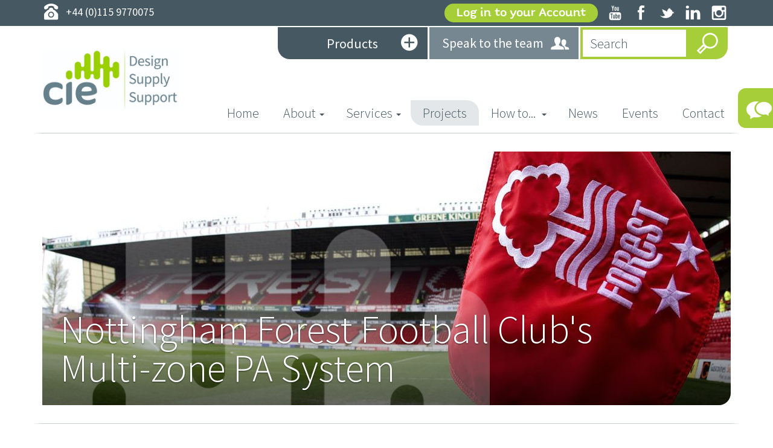

--- FILE ---
content_type: text/html; charset=UTF-8
request_url: https://cie-group.com/projects/nottingham-forest-stadium-multi-zone-public-address-system
body_size: 7891
content:
<!DOCTYPE html>
<html>
    <head>
         
 	
        <!-- Google Tag Manager -->
        <script>(function(w,d,s,l,i){w[l]=w[l]||[];w[l].push({'gtm.start':
        new Date().getTime(),event:'gtm.js'});var f=d.getElementsByTagName(s)[0],
        j=d.createElement(s),dl=l!='dataLayer'?'&l='+l:'';j.async=true;j.src=
        'https://www.googletagmanager.com/gtm.js?id='+i+dl;f.parentNode.insertBefore(j,f);
        })(window,document,'script','dataLayer','GTM-56WS3DBF');</script>
        <!-- End Google Tag Manager -->
        <meta charset="utf-8">
        <meta name="viewport" content="width=device-width, initial-scale=1.0">
        <meta http-equiv="X-UA-Compatible" content="IE=edge">

        <title>Nottingham Forest Stadium Multi-zone Public Address System</title>
        <meta name="description" content="Nottingham Forest Stadium upgrade the public address and music systems in the Brian Clough Stand.">
        
        <link rel="stylesheet" href="/css/vendor/bootstrap-3.3.6.customised.min.css">        <link rel="stylesheet" href="/css/vendor/clevericons.css">        <link rel="stylesheet" href="/css/vendor/ciegroup-icons.css">        <link rel="stylesheet" href="/css/vendor/quenda.css">        <link rel="stylesheet" href="/css/vendor/slick.css">        <link rel="stylesheet" href="//fonts.googleapis.com/css?family=Source+Sans+Pro:300,300i,400,400i,700,700i">        <link rel="stylesheet" href="/css/site.css">        <link rel="stylesheet" href="/css/site-responsive.css">        <link rel="stylesheet" href="/css/slick-theme.css">
        
        <script>var WEB_ROOT = '/';</script>

        <link rel="shortcut icon" href="/images/icon/favicon.ico" type="image/x-icon" />
        <link rel="apple-touch-icon" sizes="57x57" href="/images/icon/apple-touch-icon-57x57.png">
        <link rel="apple-touch-icon" sizes="60x60" href="/images/icon/apple-touch-icon-60x60.png">
        <link rel="apple-touch-icon" sizes="72x72" href="/images/icon/apple-touch-icon-72x72.png">
        <link rel="apple-touch-icon" sizes="76x76" href="/images/icon/apple-touch-icon-76x76.png">
        <link rel="apple-touch-icon" sizes="114x114" href="/images/icon/apple-touch-icon-114x114.png">
        <link rel="apple-touch-icon" sizes="120x120" href="/images/icon/apple-touch-icon-120x120.png">
        <link rel="apple-touch-icon" sizes="144x144" href="/images/icon/apple-touch-icon-144x144.png">
        <link rel="apple-touch-icon" sizes="152x152" href="/images/icon/apple-touch-icon-152x152.png">
        <link rel="apple-touch-icon" sizes="180x180" href="/images/icon/apple-touch-icon-180x180.png">
        <link rel="icon" type="image/png" href="/images/icon/favicon-16x16.png" sizes="16x16">
        <link rel="icon" type="image/png" href="/images/icon/favicon-32x32.png" sizes="32x32">
        <link rel="icon" type="image/png" href="/images/icon/favicon-96x96.png" sizes="96x96">
        <link rel="icon" type="image/png" href="/images/icon/android-chrome-192x192.png" sizes="192x192">
        <meta name="msapplication-square70x70logo" content="/images/icon/smalltile.png" />
        <meta name="msapplication-square150x150logo" content="/images/icon/mediumtile.png" />
        <meta name="msapplication-wide310x150logo" content="/images/icon/widetile.png" />
        <meta name="msapplication-square310x310logo" content="/images/icon/largetile.png" />

        <script data-cfasync='false' type='text/javascript' defer='' async='' src='https://t.wowanalytics.co.uk/Scripts/5b027328-a43a-4edb-b64c-388145989b39.js'></script>

        <meta name="google-site-verification" content="cLNElDA2sHMVHqk7G2pgyvrWk06LVr47-5-8sWvHZ9I" />

        <!--[if lt IE 9]>
            <script src="/js/vendor/html5shiv-3.7.2.min.js"></script>            <script src="/js/vendor/respond-1.4.2.min.js"></script>        <![endif]-->

            </head>

    <body>
         
 	
        <!-- Google Tag Manager (noscript) -->
        <noscript><iframe src="https://www.googletagmanager.com/ns.html?id=GTM-56WS3DBF"
        height="0" width="0" style="display:none;visibility:hidden"></iframe></noscript>
        <!-- End Google Tag Manager (noscript) -->
        <div class="chat-tab-popout">
            <a href="" class="tab" id="chat-tab-button">
                <span class="ciegroup-icons icon-speak"></span>
            </a>
            <div class="form-wrapper">
                                                    <form class="contact-form" id="speak-to-us-form" action="/page/speak">
                        <div class="form-group">
                            <label class="sr-only" for="contactName">Name:</label>
                            <input type="text" required class="form-control" id="contactName" name="name" placeholder="Name" value="">
                        </div>
                        <div class="form-group">
                            <label class="sr-only" for="contactOrganisation">Organisation:</label>
                            <input type="text" required class="form-control" id="contactOrganisation" name="organisation" placeholder="Organisation" value="">
                        </div>
                        <div class="form-group">
                            <label class="sr-only" for="contactEmail">Email:</label>
                            <input type="email" class="form-control" id="contactEmail" required name="email" placeholder="Email" value="">
                        </div>
                        <div class="form-group">
                            <label class="sr-only" for="contactTelephone">Telephone:</label>
                            <input type="tel" class="form-control" id="contactTelephone" required name="telephone" placeholder="Telephone" value="">
                        </div>
                        <div class="form-group">
                            <label class="sr-only" for="contactEnquiry">Enquiry:</label>
                            <textarea name="enquiry" id="contactEnquiry" rows="3" required placeholder="Enquiry" class="form-control"></textarea>
                        </div>
                        <div class="g-recaptcha" id="speak-recaptcha"></div>
                        <button type="submit" class="btn btn-primary full-round">Submit</button>
                    </form>
                            </div>
        </div>
        <div class="top-bar">
            <div class="container">
                <div class="row">
                    <div class="col-xs-8 col-sm-4">
                                                    <a href="tel:+44(0)1159770075"><span class="ciegroup-icons icon-telephone hidden-xs"></span><span class="tel">+44 (0)115 9770075</span></a>
                                            </div>
                    <div class="col-xs-4 col-sm-8">
                        <ul class="list-inline social-header">
                            <li class="login"><a class="btn btn-primary full-round" href="https://shop.cie-group.com/shop.php?sec=login"><span class="visible-xs">Login</span><span class="hidden-xs">Log in to your Account</span></a></li>
                                                            <li class="hidden-xs"><a href="https://www.youtube.com/user/ciegroupltd" target="_blank"><span class="clevericons clevericon-youtube"></span></a></li>
                                                                                        <li class="hidden-xs"><a href="https://www.facebook.com/ciegroup" target="_blank"><span class="clevericons clevericon-facebook"></span></a></li>
                                                                                        <li class="hidden-xs"><a href="https://twitter.com/ciegroup" target="_blank"><span class="clevericons clevericon-twitter"></span></a></li>
                                                                                        <li class="hidden-xs"><a href="https://www.linkedin.com/company/9392535" target="_blank"><span class="clevericons clevericon-linkedin"></span></a></li>
                                                                                        <li class="hidden-xs"><a href="https://www.instagram.com/cie_group/" target="_blank"><span class="clevericons clevericon-instagram"></span></a></li>
                                                    </ul>
                    </div>
                </div>
            </div>
        </div>
        <div class="container visible-sm visible-md visible-lg">
            <div class="row">
                <div class="col-sm-12 col-md-9 col-md-offset-3 col-lg-8 col-lg-offset-4">
                    <div class="btn-group round-corner pull-right" role="group" aria-label="">
                        <button type="button" class="btn dropdown-toggle header-btn products" data-toggle="dropdown" aria-haspopup="true" aria-expanded="false">Products<span class="ciegroup-icons icon-plus"></span></button>
                        <ul class="dropdown-menu">
                                                            <li><a href="https://shop.cie-group.com/shop/intercom_1053/">Door Intercom</a></li>
                                                            <li><a href="https://shop.cie-group.com/shop/access-control_1085/">Access Control</a></li>
                                                            <li><a href="https://shop.cie-group.com/shop/video-surveillance_1123/">Video Surveillance</a></li>
                                                            <li><a href="https://shop.cie-group.com/shop/audio-visual_1/">Audio</a></li>
                                                            <li><a href="https://shop.cie-group.com/shop/av-distribution_19/">AV Distribution</a></li>
                                                                                        <li class="alt"><a href="https://shop.cie-group.com">View all products</a></li>
                                                    </ul>
                        <a type="button" href="/page/speak" class="btn btn-default header-btn team btn-modal" data-title="Speak to the team"><span class="ciegroup-icons icon-team hidden-xs"></span>Speak to the team</a>
                        <form action="https://shop.cie-group.com/shop.php">
                            <div class="input-group header-search">
                                <input type="text" name="search" class="form-control ajax-search" placeholder="Search">
                                <input type="hidden" name="sec" value="search">
                                <span class="input-group-btn ajax-search-btn">
                                    <button type="submit" class="btn btn-default header-btn search"><span class="ciegroup-icons icon-search"></span></button>
                                </span>
                            </div>
                        </form>
                    </div>
                </div>
            </div>
        </div>
        <div class="container header">
            <div class="cie-hr">
                <div class="row">
                    <nav class="navbar main-nav navbar-default">
                        <div class="navbar-header">
                            <button type="button" class="navbar-toggle collapsed" data-toggle="collapse" data-target="#main-navbar" aria-expanded="false">
                                <span class="sr-only">Toggle navigation</span>
                                <span class="icon-bar"></span>
                                <span class="icon-bar"></span>
                                <span class="icon-bar"></span>
                            </button>
                            <a class="navbar-brand" href="/"><img src="/images/cie-logo.jpg" class="logo img-responsive"></a>
                        </div>
                        <div class="collapse navbar-collapse" id="main-navbar">
                            <div class="navbar-pos">
                                <ul class="nav navbar-nav">
                                    <li ><a href="/">Home <span class="sr-only">(current)</span></a></li>
                                                                        <li class="dropdown ">
                                        <a href="/about" class="dropdown-toggle" data-toggle="dropdown" role="button" aria-haspopup="true" aria-expanded="false">About<span class="caret"></span></a>
                                        <ul class="dropdown-menu">
                                            <li><a href="/about">About CIE</a></li>
                                                                                            <li><a href="/about/brands">Brands</a></li>
                                                                                            <li><a href="/about/log-in-to-your-account">Log In to your Account</a></li>
                                                                                            <li><a href="/about/credit-application">Apply for Credit Account</a></li>
                                                                                            <li><a href="/about/cie-award-winning-team">Meet our Team</a></li>
                                                                                            <li><a href="/about/vacancies">Vacancies</a></li>
                                                                                            <li><a href="/about/cie-awards">Awards</a></li>
                                                                                            <li><a href="/about/cie-project-gallery">Project Gallery</a></li>
                                                                                            <li><a href="/about/iso-9001-certification">ISO 9001 Certified</a></li>
                                                                                            <li><a href="/about/logistics">Logistics</a></li>
                                                                                            <li><a href="/about/policies">Policies &amp; Documents</a></li>
                                                                                            <li><a href="/about/psti-compliance">PSTI Compliance</a></li>
                                                                                    </ul>
                                    </li>
                                                                        <li class="dropdown ">
                                        <a href="/services" class="dropdown-toggle" data-toggle="dropdown" role="button" aria-haspopup="true" aria-expanded="false">Services<span class="caret"></span></a>
                                        <ul class="dropdown-menu">
                                            <li><a href="/services">Our Services</a></li>
                                                                                            <li><a href="/services/audio-visual">Audio Visual</a></li>
                                                                                            <li><a href="/services/intercom">Intercom &amp; Access Control</a></li>
                                                                                            <li><a href="/services/bespoke-connectivity-and-cable-solutions">Electronics</a></li>
                                                                                            <li><a href="/services/cie-test-equipment">Test Equipment</a></li>
                                                                                            <li><a href="/services/total-project-management">Total Project Management</a></li>
                                                                                            <li><a href="/services/training">Training</a></li>
                                                                                            <li><a href="/services/catalogues">Catalogues</a></li>
                                                                                            <li><a href="/services/technical-support">Technical Support</a></li>
                                                                                    </ul>
                                    </li>
                                    <li class="active"><a href="/projects">Projects</a></li>
                                    <li class="dropdown ">
                                        <a href="#" class="dropdown-toggle" data-toggle="dropdown" role="button" aria-haspopup="true" aria-expanded="false">How to... <span class="caret"></span></a>
                                        <ul class="dropdown-menu">
                                            <li><a href="/how-to-av">howtoAV</a></li>
                                            <li><a href="/how-to-av/videos-and-blogs">Video &amp; Blogs</a></li>
                                        </ul>
                                    </li>
                                    <li ><a href="/news">News</a></li>
                                    <li ><a href="/events">Events</a></li>
                                    <li ><a href="/contact">Contact</a></li>
                                </ul>
                            </div>
                        </div>
                    </nav>
                </div>
            </div>
        </div>
        <div class="container visible-xs">
            <div class="row">
                <div class="col-sm-12 col-md-9 col-md-offset-3 col-lg-8 col-lg-offset-4">
                    <div class="btn-group round-corner pull-right" role="group" aria-label="">
                        <button type="button" class="btn dropdown-toggle header-btn products" data-toggle="dropdown" aria-haspopup="true" aria-expanded="false">Products<span class="ciegroup-icons icon-plus"></span></button>
                        <ul class="dropdown-menu">
                                                            <li><a href="https://shop.cie-group.com/shop/intercom_1053/">Door Intercom</a></li>
                                                            <li><a href="https://shop.cie-group.com/shop/access-control_1085/">Access Control</a></li>
                                                            <li><a href="https://shop.cie-group.com/shop/video-surveillance_1123/">Video Surveillance</a></li>
                                                            <li><a href="https://shop.cie-group.com/shop/audio-visual_1/">Audio</a></li>
                                                            <li><a href="https://shop.cie-group.com/shop/av-distribution_19/">AV Distribution</a></li>
                                                                                        <li class="alt"><a href="https://shop.cie-group.com">View all products</a></li>
                                                    </ul>
                        <button type="button" class="btn btn-default header-btn team"><span class="ciegroup-icons icon-team hidden-xs"></span>Speak to the team</button>
                        <form action="https://shop.cie-group.com/shop.php">
                            <div class="input-group header-search">
                                <input type="text" name="search" class="form-control ajax-search" placeholder="Search">
                                <input type="hidden" name="sec" value="search">
                                <span class="input-group-btn ajax-search-btn">
                                    <button class="btn btn-default header-btn search" type="submit"><span class="ciegroup-icons icon-search"></span></button>
                                </span>
                            </div>
                        </form>
                    </div>
                </div>
            </div>
        </div>

        <div class="container">
                    <div class="cie-hr">
        <div class="row">
            <div class="col-sm-12">
                <div class="banner">
                    <div id="banner-carousel696af8a1c95a4" class="carousel slide" data-ride="carousel">
                        
                        <div class="carousel-inner" role="listbox">
                                                            <div class="item active">
                                    <img src="/media/images/banner/banner_57ed212abd72f.jpg" class="img-responsive">
                                                                            <span class="carousel-caption">
                                            Nottingham Forest Football Club's Multi-zone PA System                                        </span>
                                                                    </div>
                                                    </div>
                                            </div>
                </div>
            </div>
        </div>
    </div>

<div class="page-intro cie-hr">
    <div class="row">
        <div class="col-sm-10 col-sm-offset-1">
            <h1>Nottingham Forest  - Multi-zone PA</h1>
            <p>
	When the Nottingham Forest football club decided to upgrade the public address and music systems in the Brian Clough Stand it called on the services of technical installation experts, Northern Light Digital Systems.</p>        </div>
    </div>
</div>
<div class="cie-hr">
    <div class="row">
        <div class="col-sm-12 content">
            <h4>
	<a href="/media/upload/files/NottsForestFootballClub_casestudy2016.pdf" target="_blank"><img alt="" src="/media/upload/images/Logos/download-a-a-PDF-button.png" style="height: 54px; float: right; width: 261px; margin-left: 30px; margin-right: 30px;" /></a></h4>
<h4>
	Location: Nottingham, England<br />
	Installer:&nbsp; <a href="http://www.northernlight.co.uk/" target="_blank">Northern Light Digital</a></h4>
<h3>
	<img alt="" src="/media/upload/images/Projects/nottmforest_flag2.jpg" style="border-width: 0px; border-style: solid; height: 250px; float: right; margin: 5px 36px; width: 250px;" />The Client</h3>
<p>
	Nottingham Forest Football Club is located at the city ground just outside Nottingham city centre and adjacent to the River Trent. The ground has four stands and a capacity of 34,445 people.</p>
<p>
	When the football club decided to upgrade the public address and music systems in the Brian Clough Stand it called on the services of technical installation experts, Northern Light Digital Systems.</p>
<p>
	Northern Light Digital undertook a site survey and, working in conjunction with audio system experts CIE-Group, recommended three separate systems for the stand to serve the two corporate bars, the dining room and the hospitality boxes. CIE-Group supplied all the products and Northern Light Digital handled the installation.</p>
<p>
	At the heart of the system is an<strong> <a href="https://www.cie-group.com/shop/audio-visual_1/racks--cabinets_15/rack-design--build_80/pa-/-av-rack-design--build_1119.php" target="_self">Inter-M rack system</a></strong> with a <a href="https://www.cie-group.com/shop/audio-visual_1/audio-signal-processing_7/audio-matrix_45/8-x-8-audio-matrix_837.php" target="_self"><strong>PX8000 audio matrix</strong></a>. This provides up to eight input signals which can be sent to eight separate outputs which feed into the three separate systems in the stand.</p>
<p>
	<img alt="" src="/media/upload/images/Projects/nottmforest_3.jpg" style="height: 250px; float: right; margin: 5px 36px; width: 250px;" />The system in the two corporate bars allows different types of music to be played or TV audio with a local programme selection panel in each one. Each bar also has an induction loop for the hard of hearing.</p>
<p>
	Another output feed is to the 30 hospitality boxes to enable people to listen to live match commentary from the box so that they feel part of the crowd without actually going out to their external seats. It can also be used when events are taking place for people to listen to after-dinner speakers.</p>
<p>
	The final feed from the matrix allows the dining room to have music or live radio mic feed for events or for match day player Q&amp;A&rsquo;s. This area also has its own local music source selection. In addition two TV feeds allow live TV commentary and two CD players provide each bar with a selection of music tracks.</p>
<p>
	The system was installed within a small time scale and to a restricted budget.</p>
<h3>
	Why did the customer choose this system?</h3>
<p>
	<img alt="" src="/media/upload/images/Projects/nottmforest_660.jpg" style="border-width: 0px; border-style: solid; height: 250px; float: right; margin: 5px 36px; width: 250px;" /><em>&ldquo;We needed a system that was sufficiently flexible to cater for the different areas of the stand and the multiple uses that these areas are put to. It meets our needs perfectly.&rdquo;</em></p>
<h3>
	Why does the installer choose CIE-Group system design?</h3>
<p>
	Barry Warren from Northern Lights Digital commented; <em>&ldquo;I have worked with the CIE-Group for over 20 years, working with them to design, supply and install systems like this for clients and was delighted to work with them again on this project.&rdquo;</em></p>
<p>
	Kevin Sherwood, CIE field sales director, said; <em>&ldquo;This type of system design is our core strength and has been for many years so we were ideally suited to working with Northern Lights Digital to deliver this project.&rdquo;</em></p>
<p>
	Following the success of this project CIE-Group and Northern Light Digital were awarded the contract to design and supply the new presentation and audio systems during the players&rsquo; lounge refit.</p>
<h3>
	Product:</h3>
<p>
	<img alt="" src="/media/upload/images/Projects/nottmforest_3.jpg" style="border-width: 0px; border-style: solid; height: 250px; float: right; margin: 5px 36px; width: 250px;" /><font size="4"> </font><strong>- <a href="https://www.cie-group.com/shop/audio-visual_1/racks--cabinets_15/rack-design--build_80/pa-/-av-rack-design--build_1119.php" target="_self">CIE-Group AV Rack Design &amp; Build Service</a><br />
	- <a href="https://www.cie-group.com/shop/audio-visual_1/audio-signal-processing_7/audio-matrix_45/8-x-8-audio-matrix_837.php" target="_self">1 x InterM PX8000 8x8 Audio Matrix</a><br />
	- <a href="https://www.cie-group.com/shop/audio-visual_1/audio-signal-processing_7/audio-matrix_45/mic-/-line-lnput-plate-and-volume-control_685.php" target="_self">3 x InterM LM8000 Mic / Line lnput Plate and Volume Control</a><br />
	- <a href="https://www.cie-group.com/shop/audio-visual_1/amplifiers_6/low-z-multi-channel-amplifiers_42/multi-channel-amplifier-4-x-240w-4ohm_840.php" target="_self">1 x InterM QD-4960 Multi Channel Amplifier 4 x 240W 4ohm</a><br />
	- <a href="https://www.cie-group.com/shop/audio-visual_1/amplifiers_6/low-z-multi-channel-amplifiers_42/4-x-240w-100v-transformer-unit_759.php" target="_self">1 x InterM OT-4960 4 x 240W 100v Transformer Unit</a><br />
	- 1 x InterM MCD15 5 Disc CD Player<br />
	- 1 x InterM PT9107S Digital Stereo Tuner<br />
	- <a href="https://www.cie-group.com/shop/audio-visual_1/microphones-wireless_11/uhf_69/uhf-wireless-handheld-radio-microphone-system_17466.php" target="_self">1 x Clockaudio CW7000/38 UHF Wireless Handheld Radio Microphone System</a></strong></p>
<h3>
	System connection diagram:</h3>
<p>
	<img alt="InterM PX8000 Audio Matrix system plan" src="/media/upload/images/Projects/px8000_system-plan.jpg" style="border-width: 0px; border-style: solid; border-color: -moz-use-text-color; height: 410px; margin: 5px 15px; width: 540px;" /></p>
<h2>
	Let the CIE expert team help with your next audio system</h2>
<p>
	CIE-Group is the exclusive UK supply partner for the<strong> InterM </strong>professional audio product range. Our expert team of system designers and engineers would be happy to assist with any public address or AV system design and specification; please call the team on <strong>T. 0115 9770075</strong> or email to <strong><a href="/cdn-cgi/l/email-protection#fe97909891be9d979bd3998c918b8ed09d9193c18d8b9c949b9d8ac3ccb0dbccceb09b8aad8e9b9f959b8cdbcccebf8b9a9791d391889b8cd3b7ae"><span class="__cf_email__" data-cfemail="c4adaaa2ab84a7ada1e9a3b6abb1b4eaa7aba9">[email&#160;protected]</span></a></strong>.</p>        </div>
    </div>
</div>
    <div class="section cie-hr products">
        <div class="row">
            <div class="col-sm-12">
                <h2>Products used in this project</h2>
            </div>
        </div>
        <div class="row">
            <div class="col-sm-12">
                <div class="responsive-slick">
                                            <div class="prod-item">
                            <a href="https://www.cie-group.com/shop/audio-visual_1/audio-signal-processing_7/audio-matrix_45/8-x-8-audio-matrix_837.php" >
                                <img src="/media/images/product/f_57ed1500464ad.jpg" alt="" class="img-responsive">
                            </a>
                            <div class="title">Inter-M - PX8000 8 x 8 Audio Matrix</div>
                            <a href="https://www.cie-group.com/shop/audio-visual_1/audio-signal-processing_7/audio-matrix_45/8-x-8-audio-matrix_837.php" class="view" >view product</a>
                        </div>
                                            <div class="prod-item">
                            <a href="https://www.cie-group.com/shop/audio-visual_1/audio-signal-processing_7/audio-matrix_45/mic-/-line-lnput-plate-and-volume-control_685.php" >
                                <img src="/media/images/product/f_57ed2551c9289.jpg" alt="" class="img-responsive">
                            </a>
                            <div class="title">Inter-M - LM8000 Mic / Line lnput Plate and Volume Control</div>
                            <a href="https://www.cie-group.com/shop/audio-visual_1/audio-signal-processing_7/audio-matrix_45/mic-/-line-lnput-plate-and-volume-control_685.php" class="view" >view product</a>
                        </div>
                                            <div class="prod-item">
                            <a href="https://shop.cie-group.com/shop/audio-visual_1/microphones-wireless_11/uhf_69/uhf-wireless-handheld-radio-microphone-system_17466.php" >
                                <img src="/media/images/product/f_57ffab2ac7889.jpg" alt="" class="img-responsive">
                            </a>
                            <div class="title">Clockaudio - CW7000/38 UHF Wireless Handheld Radio Microphone System</div>
                            <a href="https://shop.cie-group.com/shop/audio-visual_1/microphones-wireless_11/uhf_69/uhf-wireless-handheld-radio-microphone-system_17466.php" class="view" >view product</a>
                        </div>
                                            <div class="prod-item">
                            <a href="https://www.cie-group.com/shop/audio-visual_1/amplifiers_6/low-z-multi-channel-amplifiers_42/4-x-240w-100v-transformer-unit_759.php" >
                                <img src="/media/images/product/f_57fe178a2e63a.jpg" alt="" class="img-responsive">
                            </a>
                            <div class="title">Inter-M - OT-4960 Transformer Unit</div>
                            <a href="https://www.cie-group.com/shop/audio-visual_1/amplifiers_6/low-z-multi-channel-amplifiers_42/4-x-240w-100v-transformer-unit_759.php" class="view" >view product</a>
                        </div>
                                            <div class="prod-item">
                            <a href="https://www.cie-group.com/shop/audio-visual_1/racks--cabinets_15/rack-design--build_80/pa-/-av-rack-design--build_1119.php" >
                                <img src="/media/images/product/f_57fe14a9e947c.jpg" alt="" class="img-responsive">
                            </a>
                            <div class="title">CIE - PA/AV System Rack Build &amp; Design</div>
                            <a href="https://www.cie-group.com/shop/audio-visual_1/racks--cabinets_15/rack-design--build_80/pa-/-av-rack-design--build_1119.php" class="view" >view product</a>
                        </div>
                                    </div>
            </div>
        </div>
    </div>
        </div>

        <div class="site-footer watermark watermark-light">
            <div class="container">
                <div class="row">
                    <div class="col-xs-6 col-md-3">
                        <div class="title">Site pages</div>
                        <ul class="list-unstyled">
                            <li><a href="/">Home</a></li>
                            <li><a href="/about">About</a></li>
                            <li><a href="/services">Services</a></li>
                            <li><a href="/projects">Projects</a></li>
                            <li><a href="/how-to-av">How to...</a></li>
                            <li><a href="/news">News</a></li>
                            <li><a href="/events">Events</a></li>
                            <li><a href="/contact">Contact</a></li>
                        </ul>
                    </div>
                    <div class="col-xs-6 col-md-3">
                        <div class="title">Contact</div>
                        <p>
                            CIE-Group Ltd<br />
3 Widdowson Close<br />
Blenheim Ind Est<br />
Bulwell<br />
Nottingham<br />
NG6 8WB<br />
UK<br />
<br />
(Registered Office as above)<br />
Registered in England, No. 02761780                        </p>
                        <p>
                                                            <a href="/cdn-cgi/l/email-protection#5a33343c351a39333f773d28352f2a74393537"><span class="__cf_email__" data-cfemail="5c35323a331c3f3539713b2e33292c723f3331">[email&#160;protected]</span></a><br>
                                                                                        <a href="tel:+44(0)1159770075">+44 (0)115 9770075</a>
                                                    </p>
                    </div>
                    <div class="col-sm-6 col-md-3">
                        <div class="title">Keep connected</div>
                        <ul class="list-unstyled social clearfix">
                                                            <li><a href="https://www.youtube.com/user/ciegroupltd" target="_blank"><span class="clevericons clevericon-youtube"></span><span class="text">Subscribe on YouTube</span></a></li>
                                                                                        <li><a href="https://www.facebook.com/ciegroup" target="_blank"><span class="clevericons clevericon-facebook"></span><span class="text">Like us on Facebook</span></a></li>
                                                                                        <li><a href="https://twitter.com/ciegroup" target="_blank"><span class="clevericons clevericon-twitter"></span><span class="text">Follow us on Twitter</span></a></li>
                                                                                        <li><a href="https://www.linkedin.com/company/9392535" target="_blank"><span class="clevericons clevericon-linkedin"></span><span class="text">Connect on Linkedin</span></a></li>
                                                                                        <li><a href="https://www.instagram.com/cie_group/" target="_blank"><span class="clevericons clevericon-instagram"></span><span class="text">Follow us on Instagram</span></a></li>
                                                    </ul>
                    </div>
                    <div class="col-sm-6 col-md-3">
                        <div class="title">
                            Newsletter signup
                        </div>
                                                <form class="newsletter-signup" id="newsletter-signup" action="/page/newsletter" method="post">
                            <div class="form-group">
                                <label for="first-name" class="sr-only">First Name</label>
                                <input type="text" class="form-control" id="first-name" name="first_name" placeholder="First Name" required>
                            </div>
                            <div class="form-group">
                                <label for="last-name" class="sr-only">Last Name</label>
                                <input type="text" class="form-control" id="last-name" name="last_name" placeholder="Last Name" required="">
                            </div>
                            <div class="form-group">
                                <label for="email" class="sr-only">Email</label>
                                <input type="email" class="form-control" id="email" name="email" placeholder="Email" required>
                            </div>
                            <button type="submit" class="btn btn-primary full-round">Sign up</button>
                        </form>
                    </div>
                </div>
            </div>
        </div>
                    <div class="container accreditations">
                <div class="row">
                    <div class="col-md-2">
                        <div class="title">Accreditations</div>
                    </div>
                    <div class="col-md-10">
                        <div class="accreditations-slick">
                                                            <div>
                                                                            <a href="https://cie-group.com/how-to-av/videos-and-blogs/avixa-certification" >
                                            <img src="/media/images/accreditation/sm_5d14b8fc32ada.jpg" alt="AVIXA-CTS-Provider" class="img-responsive">
                                        </a>
                                                                    </div>
                                                            <div>
                                                                            <a href="https://cie-group.com/how-to-av/videos-and-blogs/cedia-certification" >
                                            <img src="/media/images/accreditation/sm_5d14b906ce46e.jpg" alt="CEDIA Member" class="img-responsive">
                                        </a>
                                                                    </div>
                                                            <div>
                                                                            <a href="https://iscve.org.uk/" >
                                            <img src="/media/images/accreditation/sm_5fabd666dd957.png" alt="ISCVE" class="img-responsive">
                                        </a>
                                                                    </div>
                                                            <div>
                                                                            <a href="https://www.plasa.org/" >
                                            <img src="/media/images/accreditation/sm_5fabd7c62cce2.png" alt="Plasa Member" class="img-responsive">
                                        </a>
                                                                    </div>
                                                            <div>
                                                                            <a href="https://cie-group.com/about/iso-9001-certification" >
                                            <img src="/media/images/accreditation/sm_5fabe9426cd4f.png" alt="ISO" class="img-responsive">
                                        </a>
                                                                    </div>
                                                            <div>
                                                                            <a href="https://cie-group.com/news/av-awards-2016" >
                                            <img src="/media/images/accreditation/sm_5fabd8da2fef1.png" alt="AV Awards 2016" class="img-responsive">
                                        </a>
                                                                    </div>
                                                            <div>
                                                                            <a href="https://cie-group.com/news/install-awards-16" >
                                            <img src="/media/images/accreditation/sm_5d14b92333e31.jpg" alt="Install Awards 2016" class="img-responsive">
                                        </a>
                                                                    </div>
                                                            <div>
                                                                            <a href="https://cie-group.com/news/smart-buildings-award" >
                                            <img src="/media/images/accreditation/sm_5d14b92dd6cd6.jpg" alt="Smart Buildings Award" class="img-responsive">
                                        </a>
                                                                    </div>
                                                    </div>
                    </div>
                </div>
            </div>
                <div class="bottom-footer">
            <div class="container">
                <div class="row">
                    <div class="col-sm-6">
                        &copy; CIE Group 2026&nbsp;&nbsp;|&nbsp;&nbsp;<a href="/terms-and-conditions">Terms &amp; Conditions</a>&nbsp;&nbsp;|&nbsp;&nbsp;<a href="/privacy-policy">Privacy policy</a>
                    </div>
                    <div class="col-sm-6 text-right">
                        Design: <a href="https://clevercherry.com" target="_blank">Clevercherry</a>
                    </div>
                </div>
            </div>
        </div>

        <div class="modal fade" id="modal" tabindex="-1" role="dialog" aria-labelledby="modalLabel">
            <div class="modal-dialog" role="document">
                <div class="modal-content">
                    <div class="modal-header">
                        <button type="button" class="close" data-dismiss="modal" aria-label="Close"><span aria-hidden="true">&times;</span></button>
                        <h4 class="modal-title" id="modalLabel"></h4>
                    </div>
                    <div class="modal-body" id="modalBody">
                    </div>
                </div>
            </div>
        </div>

        <script data-cfasync="false" src="/cdn-cgi/scripts/5c5dd728/cloudflare-static/email-decode.min.js"></script><script src="//code.jquery.com/jquery-2.2.2.min.js"></script>        <script>!window.jQuery && document.write(unescape('%3Cscript src="/js/vendor/jquery-2.2.2.min.js"%3E%3C/script%3E'));</script>
        <script src="/js/vendor/bootstrap-3.3.6.min.js"></script>        <script src="/js/vendor/slick.min.js"></script>        <script src="/js/vendor/typeahead.bundle.js"></script>
        
        <script>
        var captchaCallback = function () {
            $('.g-recaptcha').each(function () {
                if (! $(this).html().length > 0) {
                    grecaptcha.render($(this).attr('id'), {
                      'sitekey' : '6LdaASkTAAAAANe8HtGw7rO3fq_VSBFG4T-T-Gl2'
                    });
                }
            });
        }
        </script>
        <script src="/js/site.js"></script>        <script src="https://www.google.com/recaptcha/api.js?onload=captchaCallback&render=explicit" async defer></script>
        <script type="text/javascript" src="https://secure.leadforensics.com/js/41870.js"></script>
        <noscript><img src="https://secure.leadforensics.com/41870.png" style="display:none;" /></noscript>
            </body>
</html>


--- FILE ---
content_type: text/html; charset=utf-8
request_url: https://www.google.com/recaptcha/api2/anchor?ar=1&k=6LdaASkTAAAAANe8HtGw7rO3fq_VSBFG4T-T-Gl2&co=aHR0cHM6Ly9jaWUtZ3JvdXAuY29tOjQ0Mw..&hl=en&v=PoyoqOPhxBO7pBk68S4YbpHZ&size=normal&anchor-ms=20000&execute-ms=30000&cb=ak0r8424up9x
body_size: 49353
content:
<!DOCTYPE HTML><html dir="ltr" lang="en"><head><meta http-equiv="Content-Type" content="text/html; charset=UTF-8">
<meta http-equiv="X-UA-Compatible" content="IE=edge">
<title>reCAPTCHA</title>
<style type="text/css">
/* cyrillic-ext */
@font-face {
  font-family: 'Roboto';
  font-style: normal;
  font-weight: 400;
  font-stretch: 100%;
  src: url(//fonts.gstatic.com/s/roboto/v48/KFO7CnqEu92Fr1ME7kSn66aGLdTylUAMa3GUBHMdazTgWw.woff2) format('woff2');
  unicode-range: U+0460-052F, U+1C80-1C8A, U+20B4, U+2DE0-2DFF, U+A640-A69F, U+FE2E-FE2F;
}
/* cyrillic */
@font-face {
  font-family: 'Roboto';
  font-style: normal;
  font-weight: 400;
  font-stretch: 100%;
  src: url(//fonts.gstatic.com/s/roboto/v48/KFO7CnqEu92Fr1ME7kSn66aGLdTylUAMa3iUBHMdazTgWw.woff2) format('woff2');
  unicode-range: U+0301, U+0400-045F, U+0490-0491, U+04B0-04B1, U+2116;
}
/* greek-ext */
@font-face {
  font-family: 'Roboto';
  font-style: normal;
  font-weight: 400;
  font-stretch: 100%;
  src: url(//fonts.gstatic.com/s/roboto/v48/KFO7CnqEu92Fr1ME7kSn66aGLdTylUAMa3CUBHMdazTgWw.woff2) format('woff2');
  unicode-range: U+1F00-1FFF;
}
/* greek */
@font-face {
  font-family: 'Roboto';
  font-style: normal;
  font-weight: 400;
  font-stretch: 100%;
  src: url(//fonts.gstatic.com/s/roboto/v48/KFO7CnqEu92Fr1ME7kSn66aGLdTylUAMa3-UBHMdazTgWw.woff2) format('woff2');
  unicode-range: U+0370-0377, U+037A-037F, U+0384-038A, U+038C, U+038E-03A1, U+03A3-03FF;
}
/* math */
@font-face {
  font-family: 'Roboto';
  font-style: normal;
  font-weight: 400;
  font-stretch: 100%;
  src: url(//fonts.gstatic.com/s/roboto/v48/KFO7CnqEu92Fr1ME7kSn66aGLdTylUAMawCUBHMdazTgWw.woff2) format('woff2');
  unicode-range: U+0302-0303, U+0305, U+0307-0308, U+0310, U+0312, U+0315, U+031A, U+0326-0327, U+032C, U+032F-0330, U+0332-0333, U+0338, U+033A, U+0346, U+034D, U+0391-03A1, U+03A3-03A9, U+03B1-03C9, U+03D1, U+03D5-03D6, U+03F0-03F1, U+03F4-03F5, U+2016-2017, U+2034-2038, U+203C, U+2040, U+2043, U+2047, U+2050, U+2057, U+205F, U+2070-2071, U+2074-208E, U+2090-209C, U+20D0-20DC, U+20E1, U+20E5-20EF, U+2100-2112, U+2114-2115, U+2117-2121, U+2123-214F, U+2190, U+2192, U+2194-21AE, U+21B0-21E5, U+21F1-21F2, U+21F4-2211, U+2213-2214, U+2216-22FF, U+2308-230B, U+2310, U+2319, U+231C-2321, U+2336-237A, U+237C, U+2395, U+239B-23B7, U+23D0, U+23DC-23E1, U+2474-2475, U+25AF, U+25B3, U+25B7, U+25BD, U+25C1, U+25CA, U+25CC, U+25FB, U+266D-266F, U+27C0-27FF, U+2900-2AFF, U+2B0E-2B11, U+2B30-2B4C, U+2BFE, U+3030, U+FF5B, U+FF5D, U+1D400-1D7FF, U+1EE00-1EEFF;
}
/* symbols */
@font-face {
  font-family: 'Roboto';
  font-style: normal;
  font-weight: 400;
  font-stretch: 100%;
  src: url(//fonts.gstatic.com/s/roboto/v48/KFO7CnqEu92Fr1ME7kSn66aGLdTylUAMaxKUBHMdazTgWw.woff2) format('woff2');
  unicode-range: U+0001-000C, U+000E-001F, U+007F-009F, U+20DD-20E0, U+20E2-20E4, U+2150-218F, U+2190, U+2192, U+2194-2199, U+21AF, U+21E6-21F0, U+21F3, U+2218-2219, U+2299, U+22C4-22C6, U+2300-243F, U+2440-244A, U+2460-24FF, U+25A0-27BF, U+2800-28FF, U+2921-2922, U+2981, U+29BF, U+29EB, U+2B00-2BFF, U+4DC0-4DFF, U+FFF9-FFFB, U+10140-1018E, U+10190-1019C, U+101A0, U+101D0-101FD, U+102E0-102FB, U+10E60-10E7E, U+1D2C0-1D2D3, U+1D2E0-1D37F, U+1F000-1F0FF, U+1F100-1F1AD, U+1F1E6-1F1FF, U+1F30D-1F30F, U+1F315, U+1F31C, U+1F31E, U+1F320-1F32C, U+1F336, U+1F378, U+1F37D, U+1F382, U+1F393-1F39F, U+1F3A7-1F3A8, U+1F3AC-1F3AF, U+1F3C2, U+1F3C4-1F3C6, U+1F3CA-1F3CE, U+1F3D4-1F3E0, U+1F3ED, U+1F3F1-1F3F3, U+1F3F5-1F3F7, U+1F408, U+1F415, U+1F41F, U+1F426, U+1F43F, U+1F441-1F442, U+1F444, U+1F446-1F449, U+1F44C-1F44E, U+1F453, U+1F46A, U+1F47D, U+1F4A3, U+1F4B0, U+1F4B3, U+1F4B9, U+1F4BB, U+1F4BF, U+1F4C8-1F4CB, U+1F4D6, U+1F4DA, U+1F4DF, U+1F4E3-1F4E6, U+1F4EA-1F4ED, U+1F4F7, U+1F4F9-1F4FB, U+1F4FD-1F4FE, U+1F503, U+1F507-1F50B, U+1F50D, U+1F512-1F513, U+1F53E-1F54A, U+1F54F-1F5FA, U+1F610, U+1F650-1F67F, U+1F687, U+1F68D, U+1F691, U+1F694, U+1F698, U+1F6AD, U+1F6B2, U+1F6B9-1F6BA, U+1F6BC, U+1F6C6-1F6CF, U+1F6D3-1F6D7, U+1F6E0-1F6EA, U+1F6F0-1F6F3, U+1F6F7-1F6FC, U+1F700-1F7FF, U+1F800-1F80B, U+1F810-1F847, U+1F850-1F859, U+1F860-1F887, U+1F890-1F8AD, U+1F8B0-1F8BB, U+1F8C0-1F8C1, U+1F900-1F90B, U+1F93B, U+1F946, U+1F984, U+1F996, U+1F9E9, U+1FA00-1FA6F, U+1FA70-1FA7C, U+1FA80-1FA89, U+1FA8F-1FAC6, U+1FACE-1FADC, U+1FADF-1FAE9, U+1FAF0-1FAF8, U+1FB00-1FBFF;
}
/* vietnamese */
@font-face {
  font-family: 'Roboto';
  font-style: normal;
  font-weight: 400;
  font-stretch: 100%;
  src: url(//fonts.gstatic.com/s/roboto/v48/KFO7CnqEu92Fr1ME7kSn66aGLdTylUAMa3OUBHMdazTgWw.woff2) format('woff2');
  unicode-range: U+0102-0103, U+0110-0111, U+0128-0129, U+0168-0169, U+01A0-01A1, U+01AF-01B0, U+0300-0301, U+0303-0304, U+0308-0309, U+0323, U+0329, U+1EA0-1EF9, U+20AB;
}
/* latin-ext */
@font-face {
  font-family: 'Roboto';
  font-style: normal;
  font-weight: 400;
  font-stretch: 100%;
  src: url(//fonts.gstatic.com/s/roboto/v48/KFO7CnqEu92Fr1ME7kSn66aGLdTylUAMa3KUBHMdazTgWw.woff2) format('woff2');
  unicode-range: U+0100-02BA, U+02BD-02C5, U+02C7-02CC, U+02CE-02D7, U+02DD-02FF, U+0304, U+0308, U+0329, U+1D00-1DBF, U+1E00-1E9F, U+1EF2-1EFF, U+2020, U+20A0-20AB, U+20AD-20C0, U+2113, U+2C60-2C7F, U+A720-A7FF;
}
/* latin */
@font-face {
  font-family: 'Roboto';
  font-style: normal;
  font-weight: 400;
  font-stretch: 100%;
  src: url(//fonts.gstatic.com/s/roboto/v48/KFO7CnqEu92Fr1ME7kSn66aGLdTylUAMa3yUBHMdazQ.woff2) format('woff2');
  unicode-range: U+0000-00FF, U+0131, U+0152-0153, U+02BB-02BC, U+02C6, U+02DA, U+02DC, U+0304, U+0308, U+0329, U+2000-206F, U+20AC, U+2122, U+2191, U+2193, U+2212, U+2215, U+FEFF, U+FFFD;
}
/* cyrillic-ext */
@font-face {
  font-family: 'Roboto';
  font-style: normal;
  font-weight: 500;
  font-stretch: 100%;
  src: url(//fonts.gstatic.com/s/roboto/v48/KFO7CnqEu92Fr1ME7kSn66aGLdTylUAMa3GUBHMdazTgWw.woff2) format('woff2');
  unicode-range: U+0460-052F, U+1C80-1C8A, U+20B4, U+2DE0-2DFF, U+A640-A69F, U+FE2E-FE2F;
}
/* cyrillic */
@font-face {
  font-family: 'Roboto';
  font-style: normal;
  font-weight: 500;
  font-stretch: 100%;
  src: url(//fonts.gstatic.com/s/roboto/v48/KFO7CnqEu92Fr1ME7kSn66aGLdTylUAMa3iUBHMdazTgWw.woff2) format('woff2');
  unicode-range: U+0301, U+0400-045F, U+0490-0491, U+04B0-04B1, U+2116;
}
/* greek-ext */
@font-face {
  font-family: 'Roboto';
  font-style: normal;
  font-weight: 500;
  font-stretch: 100%;
  src: url(//fonts.gstatic.com/s/roboto/v48/KFO7CnqEu92Fr1ME7kSn66aGLdTylUAMa3CUBHMdazTgWw.woff2) format('woff2');
  unicode-range: U+1F00-1FFF;
}
/* greek */
@font-face {
  font-family: 'Roboto';
  font-style: normal;
  font-weight: 500;
  font-stretch: 100%;
  src: url(//fonts.gstatic.com/s/roboto/v48/KFO7CnqEu92Fr1ME7kSn66aGLdTylUAMa3-UBHMdazTgWw.woff2) format('woff2');
  unicode-range: U+0370-0377, U+037A-037F, U+0384-038A, U+038C, U+038E-03A1, U+03A3-03FF;
}
/* math */
@font-face {
  font-family: 'Roboto';
  font-style: normal;
  font-weight: 500;
  font-stretch: 100%;
  src: url(//fonts.gstatic.com/s/roboto/v48/KFO7CnqEu92Fr1ME7kSn66aGLdTylUAMawCUBHMdazTgWw.woff2) format('woff2');
  unicode-range: U+0302-0303, U+0305, U+0307-0308, U+0310, U+0312, U+0315, U+031A, U+0326-0327, U+032C, U+032F-0330, U+0332-0333, U+0338, U+033A, U+0346, U+034D, U+0391-03A1, U+03A3-03A9, U+03B1-03C9, U+03D1, U+03D5-03D6, U+03F0-03F1, U+03F4-03F5, U+2016-2017, U+2034-2038, U+203C, U+2040, U+2043, U+2047, U+2050, U+2057, U+205F, U+2070-2071, U+2074-208E, U+2090-209C, U+20D0-20DC, U+20E1, U+20E5-20EF, U+2100-2112, U+2114-2115, U+2117-2121, U+2123-214F, U+2190, U+2192, U+2194-21AE, U+21B0-21E5, U+21F1-21F2, U+21F4-2211, U+2213-2214, U+2216-22FF, U+2308-230B, U+2310, U+2319, U+231C-2321, U+2336-237A, U+237C, U+2395, U+239B-23B7, U+23D0, U+23DC-23E1, U+2474-2475, U+25AF, U+25B3, U+25B7, U+25BD, U+25C1, U+25CA, U+25CC, U+25FB, U+266D-266F, U+27C0-27FF, U+2900-2AFF, U+2B0E-2B11, U+2B30-2B4C, U+2BFE, U+3030, U+FF5B, U+FF5D, U+1D400-1D7FF, U+1EE00-1EEFF;
}
/* symbols */
@font-face {
  font-family: 'Roboto';
  font-style: normal;
  font-weight: 500;
  font-stretch: 100%;
  src: url(//fonts.gstatic.com/s/roboto/v48/KFO7CnqEu92Fr1ME7kSn66aGLdTylUAMaxKUBHMdazTgWw.woff2) format('woff2');
  unicode-range: U+0001-000C, U+000E-001F, U+007F-009F, U+20DD-20E0, U+20E2-20E4, U+2150-218F, U+2190, U+2192, U+2194-2199, U+21AF, U+21E6-21F0, U+21F3, U+2218-2219, U+2299, U+22C4-22C6, U+2300-243F, U+2440-244A, U+2460-24FF, U+25A0-27BF, U+2800-28FF, U+2921-2922, U+2981, U+29BF, U+29EB, U+2B00-2BFF, U+4DC0-4DFF, U+FFF9-FFFB, U+10140-1018E, U+10190-1019C, U+101A0, U+101D0-101FD, U+102E0-102FB, U+10E60-10E7E, U+1D2C0-1D2D3, U+1D2E0-1D37F, U+1F000-1F0FF, U+1F100-1F1AD, U+1F1E6-1F1FF, U+1F30D-1F30F, U+1F315, U+1F31C, U+1F31E, U+1F320-1F32C, U+1F336, U+1F378, U+1F37D, U+1F382, U+1F393-1F39F, U+1F3A7-1F3A8, U+1F3AC-1F3AF, U+1F3C2, U+1F3C4-1F3C6, U+1F3CA-1F3CE, U+1F3D4-1F3E0, U+1F3ED, U+1F3F1-1F3F3, U+1F3F5-1F3F7, U+1F408, U+1F415, U+1F41F, U+1F426, U+1F43F, U+1F441-1F442, U+1F444, U+1F446-1F449, U+1F44C-1F44E, U+1F453, U+1F46A, U+1F47D, U+1F4A3, U+1F4B0, U+1F4B3, U+1F4B9, U+1F4BB, U+1F4BF, U+1F4C8-1F4CB, U+1F4D6, U+1F4DA, U+1F4DF, U+1F4E3-1F4E6, U+1F4EA-1F4ED, U+1F4F7, U+1F4F9-1F4FB, U+1F4FD-1F4FE, U+1F503, U+1F507-1F50B, U+1F50D, U+1F512-1F513, U+1F53E-1F54A, U+1F54F-1F5FA, U+1F610, U+1F650-1F67F, U+1F687, U+1F68D, U+1F691, U+1F694, U+1F698, U+1F6AD, U+1F6B2, U+1F6B9-1F6BA, U+1F6BC, U+1F6C6-1F6CF, U+1F6D3-1F6D7, U+1F6E0-1F6EA, U+1F6F0-1F6F3, U+1F6F7-1F6FC, U+1F700-1F7FF, U+1F800-1F80B, U+1F810-1F847, U+1F850-1F859, U+1F860-1F887, U+1F890-1F8AD, U+1F8B0-1F8BB, U+1F8C0-1F8C1, U+1F900-1F90B, U+1F93B, U+1F946, U+1F984, U+1F996, U+1F9E9, U+1FA00-1FA6F, U+1FA70-1FA7C, U+1FA80-1FA89, U+1FA8F-1FAC6, U+1FACE-1FADC, U+1FADF-1FAE9, U+1FAF0-1FAF8, U+1FB00-1FBFF;
}
/* vietnamese */
@font-face {
  font-family: 'Roboto';
  font-style: normal;
  font-weight: 500;
  font-stretch: 100%;
  src: url(//fonts.gstatic.com/s/roboto/v48/KFO7CnqEu92Fr1ME7kSn66aGLdTylUAMa3OUBHMdazTgWw.woff2) format('woff2');
  unicode-range: U+0102-0103, U+0110-0111, U+0128-0129, U+0168-0169, U+01A0-01A1, U+01AF-01B0, U+0300-0301, U+0303-0304, U+0308-0309, U+0323, U+0329, U+1EA0-1EF9, U+20AB;
}
/* latin-ext */
@font-face {
  font-family: 'Roboto';
  font-style: normal;
  font-weight: 500;
  font-stretch: 100%;
  src: url(//fonts.gstatic.com/s/roboto/v48/KFO7CnqEu92Fr1ME7kSn66aGLdTylUAMa3KUBHMdazTgWw.woff2) format('woff2');
  unicode-range: U+0100-02BA, U+02BD-02C5, U+02C7-02CC, U+02CE-02D7, U+02DD-02FF, U+0304, U+0308, U+0329, U+1D00-1DBF, U+1E00-1E9F, U+1EF2-1EFF, U+2020, U+20A0-20AB, U+20AD-20C0, U+2113, U+2C60-2C7F, U+A720-A7FF;
}
/* latin */
@font-face {
  font-family: 'Roboto';
  font-style: normal;
  font-weight: 500;
  font-stretch: 100%;
  src: url(//fonts.gstatic.com/s/roboto/v48/KFO7CnqEu92Fr1ME7kSn66aGLdTylUAMa3yUBHMdazQ.woff2) format('woff2');
  unicode-range: U+0000-00FF, U+0131, U+0152-0153, U+02BB-02BC, U+02C6, U+02DA, U+02DC, U+0304, U+0308, U+0329, U+2000-206F, U+20AC, U+2122, U+2191, U+2193, U+2212, U+2215, U+FEFF, U+FFFD;
}
/* cyrillic-ext */
@font-face {
  font-family: 'Roboto';
  font-style: normal;
  font-weight: 900;
  font-stretch: 100%;
  src: url(//fonts.gstatic.com/s/roboto/v48/KFO7CnqEu92Fr1ME7kSn66aGLdTylUAMa3GUBHMdazTgWw.woff2) format('woff2');
  unicode-range: U+0460-052F, U+1C80-1C8A, U+20B4, U+2DE0-2DFF, U+A640-A69F, U+FE2E-FE2F;
}
/* cyrillic */
@font-face {
  font-family: 'Roboto';
  font-style: normal;
  font-weight: 900;
  font-stretch: 100%;
  src: url(//fonts.gstatic.com/s/roboto/v48/KFO7CnqEu92Fr1ME7kSn66aGLdTylUAMa3iUBHMdazTgWw.woff2) format('woff2');
  unicode-range: U+0301, U+0400-045F, U+0490-0491, U+04B0-04B1, U+2116;
}
/* greek-ext */
@font-face {
  font-family: 'Roboto';
  font-style: normal;
  font-weight: 900;
  font-stretch: 100%;
  src: url(//fonts.gstatic.com/s/roboto/v48/KFO7CnqEu92Fr1ME7kSn66aGLdTylUAMa3CUBHMdazTgWw.woff2) format('woff2');
  unicode-range: U+1F00-1FFF;
}
/* greek */
@font-face {
  font-family: 'Roboto';
  font-style: normal;
  font-weight: 900;
  font-stretch: 100%;
  src: url(//fonts.gstatic.com/s/roboto/v48/KFO7CnqEu92Fr1ME7kSn66aGLdTylUAMa3-UBHMdazTgWw.woff2) format('woff2');
  unicode-range: U+0370-0377, U+037A-037F, U+0384-038A, U+038C, U+038E-03A1, U+03A3-03FF;
}
/* math */
@font-face {
  font-family: 'Roboto';
  font-style: normal;
  font-weight: 900;
  font-stretch: 100%;
  src: url(//fonts.gstatic.com/s/roboto/v48/KFO7CnqEu92Fr1ME7kSn66aGLdTylUAMawCUBHMdazTgWw.woff2) format('woff2');
  unicode-range: U+0302-0303, U+0305, U+0307-0308, U+0310, U+0312, U+0315, U+031A, U+0326-0327, U+032C, U+032F-0330, U+0332-0333, U+0338, U+033A, U+0346, U+034D, U+0391-03A1, U+03A3-03A9, U+03B1-03C9, U+03D1, U+03D5-03D6, U+03F0-03F1, U+03F4-03F5, U+2016-2017, U+2034-2038, U+203C, U+2040, U+2043, U+2047, U+2050, U+2057, U+205F, U+2070-2071, U+2074-208E, U+2090-209C, U+20D0-20DC, U+20E1, U+20E5-20EF, U+2100-2112, U+2114-2115, U+2117-2121, U+2123-214F, U+2190, U+2192, U+2194-21AE, U+21B0-21E5, U+21F1-21F2, U+21F4-2211, U+2213-2214, U+2216-22FF, U+2308-230B, U+2310, U+2319, U+231C-2321, U+2336-237A, U+237C, U+2395, U+239B-23B7, U+23D0, U+23DC-23E1, U+2474-2475, U+25AF, U+25B3, U+25B7, U+25BD, U+25C1, U+25CA, U+25CC, U+25FB, U+266D-266F, U+27C0-27FF, U+2900-2AFF, U+2B0E-2B11, U+2B30-2B4C, U+2BFE, U+3030, U+FF5B, U+FF5D, U+1D400-1D7FF, U+1EE00-1EEFF;
}
/* symbols */
@font-face {
  font-family: 'Roboto';
  font-style: normal;
  font-weight: 900;
  font-stretch: 100%;
  src: url(//fonts.gstatic.com/s/roboto/v48/KFO7CnqEu92Fr1ME7kSn66aGLdTylUAMaxKUBHMdazTgWw.woff2) format('woff2');
  unicode-range: U+0001-000C, U+000E-001F, U+007F-009F, U+20DD-20E0, U+20E2-20E4, U+2150-218F, U+2190, U+2192, U+2194-2199, U+21AF, U+21E6-21F0, U+21F3, U+2218-2219, U+2299, U+22C4-22C6, U+2300-243F, U+2440-244A, U+2460-24FF, U+25A0-27BF, U+2800-28FF, U+2921-2922, U+2981, U+29BF, U+29EB, U+2B00-2BFF, U+4DC0-4DFF, U+FFF9-FFFB, U+10140-1018E, U+10190-1019C, U+101A0, U+101D0-101FD, U+102E0-102FB, U+10E60-10E7E, U+1D2C0-1D2D3, U+1D2E0-1D37F, U+1F000-1F0FF, U+1F100-1F1AD, U+1F1E6-1F1FF, U+1F30D-1F30F, U+1F315, U+1F31C, U+1F31E, U+1F320-1F32C, U+1F336, U+1F378, U+1F37D, U+1F382, U+1F393-1F39F, U+1F3A7-1F3A8, U+1F3AC-1F3AF, U+1F3C2, U+1F3C4-1F3C6, U+1F3CA-1F3CE, U+1F3D4-1F3E0, U+1F3ED, U+1F3F1-1F3F3, U+1F3F5-1F3F7, U+1F408, U+1F415, U+1F41F, U+1F426, U+1F43F, U+1F441-1F442, U+1F444, U+1F446-1F449, U+1F44C-1F44E, U+1F453, U+1F46A, U+1F47D, U+1F4A3, U+1F4B0, U+1F4B3, U+1F4B9, U+1F4BB, U+1F4BF, U+1F4C8-1F4CB, U+1F4D6, U+1F4DA, U+1F4DF, U+1F4E3-1F4E6, U+1F4EA-1F4ED, U+1F4F7, U+1F4F9-1F4FB, U+1F4FD-1F4FE, U+1F503, U+1F507-1F50B, U+1F50D, U+1F512-1F513, U+1F53E-1F54A, U+1F54F-1F5FA, U+1F610, U+1F650-1F67F, U+1F687, U+1F68D, U+1F691, U+1F694, U+1F698, U+1F6AD, U+1F6B2, U+1F6B9-1F6BA, U+1F6BC, U+1F6C6-1F6CF, U+1F6D3-1F6D7, U+1F6E0-1F6EA, U+1F6F0-1F6F3, U+1F6F7-1F6FC, U+1F700-1F7FF, U+1F800-1F80B, U+1F810-1F847, U+1F850-1F859, U+1F860-1F887, U+1F890-1F8AD, U+1F8B0-1F8BB, U+1F8C0-1F8C1, U+1F900-1F90B, U+1F93B, U+1F946, U+1F984, U+1F996, U+1F9E9, U+1FA00-1FA6F, U+1FA70-1FA7C, U+1FA80-1FA89, U+1FA8F-1FAC6, U+1FACE-1FADC, U+1FADF-1FAE9, U+1FAF0-1FAF8, U+1FB00-1FBFF;
}
/* vietnamese */
@font-face {
  font-family: 'Roboto';
  font-style: normal;
  font-weight: 900;
  font-stretch: 100%;
  src: url(//fonts.gstatic.com/s/roboto/v48/KFO7CnqEu92Fr1ME7kSn66aGLdTylUAMa3OUBHMdazTgWw.woff2) format('woff2');
  unicode-range: U+0102-0103, U+0110-0111, U+0128-0129, U+0168-0169, U+01A0-01A1, U+01AF-01B0, U+0300-0301, U+0303-0304, U+0308-0309, U+0323, U+0329, U+1EA0-1EF9, U+20AB;
}
/* latin-ext */
@font-face {
  font-family: 'Roboto';
  font-style: normal;
  font-weight: 900;
  font-stretch: 100%;
  src: url(//fonts.gstatic.com/s/roboto/v48/KFO7CnqEu92Fr1ME7kSn66aGLdTylUAMa3KUBHMdazTgWw.woff2) format('woff2');
  unicode-range: U+0100-02BA, U+02BD-02C5, U+02C7-02CC, U+02CE-02D7, U+02DD-02FF, U+0304, U+0308, U+0329, U+1D00-1DBF, U+1E00-1E9F, U+1EF2-1EFF, U+2020, U+20A0-20AB, U+20AD-20C0, U+2113, U+2C60-2C7F, U+A720-A7FF;
}
/* latin */
@font-face {
  font-family: 'Roboto';
  font-style: normal;
  font-weight: 900;
  font-stretch: 100%;
  src: url(//fonts.gstatic.com/s/roboto/v48/KFO7CnqEu92Fr1ME7kSn66aGLdTylUAMa3yUBHMdazQ.woff2) format('woff2');
  unicode-range: U+0000-00FF, U+0131, U+0152-0153, U+02BB-02BC, U+02C6, U+02DA, U+02DC, U+0304, U+0308, U+0329, U+2000-206F, U+20AC, U+2122, U+2191, U+2193, U+2212, U+2215, U+FEFF, U+FFFD;
}

</style>
<link rel="stylesheet" type="text/css" href="https://www.gstatic.com/recaptcha/releases/PoyoqOPhxBO7pBk68S4YbpHZ/styles__ltr.css">
<script nonce="kYZOU-JeQoZL4mLIXWw_SA" type="text/javascript">window['__recaptcha_api'] = 'https://www.google.com/recaptcha/api2/';</script>
<script type="text/javascript" src="https://www.gstatic.com/recaptcha/releases/PoyoqOPhxBO7pBk68S4YbpHZ/recaptcha__en.js" nonce="kYZOU-JeQoZL4mLIXWw_SA">
      
    </script></head>
<body><div id="rc-anchor-alert" class="rc-anchor-alert"></div>
<input type="hidden" id="recaptcha-token" value="[base64]">
<script type="text/javascript" nonce="kYZOU-JeQoZL4mLIXWw_SA">
      recaptcha.anchor.Main.init("[\x22ainput\x22,[\x22bgdata\x22,\x22\x22,\[base64]/[base64]/[base64]/[base64]/[base64]/UltsKytdPUU6KEU8MjA0OD9SW2wrK109RT4+NnwxOTI6KChFJjY0NTEyKT09NTUyOTYmJk0rMTxjLmxlbmd0aCYmKGMuY2hhckNvZGVBdChNKzEpJjY0NTEyKT09NTYzMjA/[base64]/[base64]/[base64]/[base64]/[base64]/[base64]/[base64]\x22,\[base64]\\u003d\x22,\[base64]/DsjLDo8K/wr5nEBXDvB9xwoF8CMOmw6s4wrV5PXPDnMOFAsOOwopTbQsPw5bCpsOCCxDCksOfw6/[base64]/CpgIvwqrCmgvCjMKdw43DpcOGGMOmw4bDtsKqRCYqMcKMw4zDp015w4/DvE3DncKvNFDDkHlTWWwcw5vCu2jCtMKnwpDDrUpvwoECw79pwqcBYl/DgDrDkcKMw4/Dk8KvXsKqYEx4bhPDhMKNESbDi0sDwqPChG5Cw7QdB1RDXjVcwrPCjsKULwAmwonCgndEw44Pwq/CnsODdRTDq8KuwpPCs0TDjRVQw7PCjMKTAMKpwonCncOow5BCwpJbA8OZBcK5F8OVwovCk8Ktw6HDiWvCpS7DvMOEXsKkw77CoMKvTsOswp0PXjLCki/[base64]/Cmg/Cm189w5LDghbDuQl6wprCmB4Qw7ZrTn0Tw587w7tZJGvDhRnCncKzw7LCtF7CnsK6O8OmAFJhN8KhIcOQwrfDgWLCi8O1OMK2PR/Ct8Klwo3DlcK3Eh3CsMOkZsKdwox4wrbDucOjwovCv8OIbg7CnFfCs8KSw6wVwr/[base64]/DkBbDt8ObwpPDrFjDlsOcOBPCj8Kow6gIYWrCnTTDoSjDgSjCnDExw7XDvUxjQgEEcMKzQDIOWjvCo8K0bVMkY8O5McOLwqsYw5hSC8KgYWENwqrChcKZBybDg8K8F8Kcw4d/wpgaXw1XwrjChETCoBBiwqpDw5QWAMOKwrRJRQLCmMK8THchw5zDrMKhw6rCisOYwpzDgmPDqAzCknrDj1HDocKncX/CqlscIcKUw5h1w7rClW7DvcOOFEDDp0/CusO6cMOiOsKOwprCo1YiwqEOwqcoPsKcw4V+wpjDh0fDvsK+KmrCmCkMWcOLQmHDsiEWIG9/[base64]/[base64]/Co8OjQDHDusOEEyHCvxRGMMKKw4cQA0xwIT4Ww6ZEw5APQkYVwojDvMOBTHjCnTY+YsOrUnDDi8KDWsO3wqoDFl/Dt8KxRH7CkMKMPm9iU8OHEsKvOsK4w7nCt8Onw61dRsObKcOEw44rJW3DvsKmSXDCnhBqwoQcw4BKMnrCqX5QwrAkUTDCsw/CqMOFwoY6w6hRFsKXMsK7acOPUcOZw6HDi8Ovw7fCrkohw7UYOFM3WSEMJ8K7ZcK/A8K8dMO1ZCouwrY6wp/CgsK4McOIVMOywrVfMMOGwo8jw63CqcOowpV8w5w5wo7DqQo5ag3Dh8O4aMKewoPDksKpYsKAKcODB1bDj8Kew5HCtjtRwqLDisKXGsOqw5kUBsOcw6zClglyBnIiwoUGS03Du1tOw63CpsKawrIXw4HDiMOEwp/CnsKMMkXCrlHCtCrDq8KHwqdgRsKUfMKlwoFaETnCrFLCo0odwq9dNBjClcKIw5fDnSgBPhVdwppNwohowqdPHg3DkG3Dl3lFwoRUw6Z4w41RwpLDgGzDnsOowpPDh8KuUBxsw5bDuijDiMKBwpvCkxXCp20KCmdCw5PDiR/DvS5MKMO+U8O2w6sMGMOgw6TCkMKPEsOqLmR+FCYgDsKEY8K5w7J1KWHCjsOzwoUCUCcIw64mSQLCqEHDmTUZw67DnMOaNArCjmQJZ8OtMcOzw7vDiy0Xw5JKw5/CrwJjJsOSwqTCrcO1w4jDjMKVwr9DPMKZw4ExwrfDlBRUcm8HV8KowrnDqsOswoXCvMODGysHYXFrCcK7wrtPw6pYwoDDncOVw77CgUFyw5BJwqDDj8OYw63CoMKbODEcwpVQPwU5wq3Dnwt9woF0wp3DgMK9wpJiEVwSYMOBw79bwpVLeXdEJcO/[base64]/[base64]/[base64]/Z0N9w75UFcKVwpRfw50nwrTDsy7DgkPCmcK+w6LCt8KNwpfDmRHCkMKbwqrCqcKyUMOSYUQ6I1JRPH7Dmnp7wrjDvCPCjcKUYyUzLsORaQHDvD3CtTrCt8O5OsODLCvCs8KZOGHCosOlecOJQW/[base64]/W8OKwpdqwrzDhE/Cq8ORBMKRXVlpKMKEwoXDvmJNXMKkesKWwpdAY8KpFw4EbcODJMOewpLDhx9eG30iw4/[base64]/[base64]/DsHQywqjDiMOXQiLCvcKLKsOrNEVIPU3DjRhgwoTCosOqXMKLw7/DlsOUIyo9w7cZwpY9dsOFGcKvIxcYKcOxDXgWw7FWD8O4w6zCi08KeMKSZsKNAsKGw7USwqhgworDrsOfw7PCigYNTETCocKXw7p1w4g+HXrCjj/DkcKKEl3Dq8OEwrTCrMOnwq3DnDovA1k/w64Ew6/DisKewqMzOsO4wrfDkQd2wqDClXrDiDXDtcKDw58qwroFJ2p6woIzBsKNwrIgZT/CiCzComZSw55HwpVHCEjDtTTDvsKKwrhEDsOCwr3ClMK6chczw6xIVTAWw70/PMKqw552wpNkwrEvU8KHM8K3wp9iXmFCCnfCpzZFBVLDm8K/[base64]/[base64]/w6nCiDfCtmoJw4VPNcKJIhnCmcO8wrzDncOseMK5acKAHHI+w65Gwr8KCcOsw4jDj23DhxBXLcK1M8K8wqzCvsKXwoTCvcO5wqzCsMKdVsO8PR90c8K9LmLDtMOIw6w9OTANU3LDhMKswprDsDBCw5VMw5cQJDzCp8Oxw57CqMKbwqdrAMKHwq/DmUPDucKyKQYNwp3DhE0GG8Ktw7cQw7s6dsKGYTR3fVd7w7pAwp3DpiQDw4nDk8KxM3vDmsKOw4LDo8OQwqLChsK2w49CwoZHw6XDiHdawozDu3JAw57DtcK7w7c/w4PDnkM4wpbCuHDCuMKVwo0Iw4MnWcOpGHdgwp/DtUnCoXLDlFzDsUzCh8KwIEF4wrYmw5zDlhvCkcKrwogmw44wAMK7wqjDj8KEwofCmj1uwqfDm8O5Hi49woDCvAhSckZXw6nClXQ5O0TCuA7ClE/CqcOCwq3Dm2/Dnn3DisKBElZVwovDisKQwoXDlMOoCsKGwoooSifDqjg0wobDpE4LVMKNY8K5WEfCncOcJcO3dMKow51yw7TCuwXCj8OXVsK6esK0wokMFcOLw5B3wrPDh8OhU2MhccKuw498UMK/fVvDpsO+wpNNSMOxw7zCry/[base64]/CnAzDghfCum3CuMOhN8KDw4BVwrXDk8KkNsOeCBg5C8KRfRt0VcOGPsKKDMOYPcOew5nDh2PDncOMw7TChzTCogt7aRvCpicRwrNIw445wo/[base64]/w5DDt8OZwoTCkMK2fD5Zw6rDuE7DqMOswrA3cn/CrcKXcghNwo3DkcKxw6sPw7nCkhMqw7YNwrBaYl7DjyQ7w7LDlMO3MMKlw5YeAwxyGRzDsMKbCFXCh8OZJX1QwpTCrEJIw6fClcOMVsKIw5fCo8KwD0IGL8O3w6MUXsOQTQcmOsOnw6vCjsOCw4nCq8KNG8KnwrEoMcK/[base64]/Dlg1wDjhAw6A5fnXCtisKAz7CgwdOwrJ1wq9VPcOwQcOaw5PDosO1XsKCw64/SQUif8KNwpPCqMOtwrphw4svw6rDgsKCacOKwpAKYMKcwoIswq7ChsO2wo5qOsK2E8KhZ8O4w5Rzw55Iw7cGw7HDjRRIwrXCg8K9w6J4IsKTNifDt8KTVBHCsHHDu8OYwrXDtQUhw7LCn8OxQMOeW8OHwoAKamdlw5nCgMOywqA7QGXDqsKPwr/CtWURw77DjcObdFrDqMOVJxHCtMObHj/CrlszwoDCqyjDqXdQw4dHdcK+N21nwp7CosKhw6rDqcOQw4HDsnlAE8Ktw4zCq8K/NEk+w7bDjH8Jw6XDvlIKw7fDvcOaFkDDrWvChsK9ZUVZw6TCmMOBw543wrfCssOawrpww57CjMK7BV14ZAJXd8KTw7TDpzsew5EnJn/DssOfZcOjEMOXQy1uwoLCkz9QwrHCkxHDkMOzw5UdOsOnw7JXdcOlM8KRw79Uw5nDkMKyBzLCmMKAwq7DpMOmwqzCl8K8cwUWw78kCVXDs8K1wrrCo8OdwpLChMOxwrrCmC7DgV9EwrHDuMKAAjVWVAjCljltwrLDjsKVw4HDnkfCvMOxw6w1w4/CrsKHw5BNdMOmwrzCvDDDvjbDhlZYQBLCo2k1LC4uwoA2asOuZXoMbQXDi8Kdw6Rzw7gHw6vDnRrDhkrDh8KVwpvCscK/[base64]/wqkPSDPCi8Kpw7PCg8O9K2XDhMOswpvDmMKuDg3DpAUDwqdJHsKtwrjDgAAfw6UlfcOUcGABUXZhwoLDgUMvLcO/UcKaAEQtVENHDMKew7XCmcK8csKQCi1wMVLCojkOeTPCrMKVwpDCqVrDlmzDt8ORw6fCoCjDmQTCv8OOEcKHIcKAwofCocO7P8KLOcOzw5vCmTbCoEbCgFJsw4rCkMKwMApVw7DDiR59wrwjw6tiwpdxDmoRwrMhw6tSeQ9gTE/Dp0rDi8OLdyJIwrYFTCzDpH0pBsKvMsOAw4/[base64]/Cj8KcAiJRwp7Cs0jCjiwmEDTCszYSOBrChUXCqjdcNnfCk8Kyw5TDgE7ChGUlLcODw7cFI8OhwpBww73CmcOROBd/wq/CrkLCoTHDu2jDlSscVsKXFMO3wrAAw4LDjUhtwrHCoMKSw73CvyvCvAcUMBLCg8Orw7gINXVuEMODw4TDmj3DhhwBZkPDlMKqw5LDjsOzacOJwq3Csycqw5Jse2UhCWvDlMOkUcKMw6dWw4TCsBHDk1DDhUUSXcOYRWsAe1p1RcKjOsOfw5/CoSHCt8OWw4RBwoTDvhfDisKEWcKVXsO+JFlRaWEFw6Q/TXzCqMK5XWkrw4LDlH9FdsOCfkrDqEjDkXRpBsO9IGjDusOrwpvCkFE2wpTChShQIMODCEwlZnDCi8KAwptIVhzDnMO4wrLCsMK5w54nwo/Dg8O9wpLDjGPDgMKww5zDpDLCr8Kbw6/Dv8OePwPDhcOuFsOvwp05RcK8IMOHDsOKHV8Pw7cfZMOtDEDDq2/[base64]/OXYuLMKgwrHDi8OdesOlMsOuwocyK8KMw77DkMK4UUdrw4TChhthSwpGwrzCl8OkKMONSkrDll19wpNpK03CpsO6wo9DdRhtMsO3wpg9dMKFCsKkwoZ3w4R3ThXColp/wqzCtsKLG0A8w5gTw7I2aMKVwqDCn13DuMKdScO4wr/[base64]/CrHzCvzLCssOyw4/CtsOJwqcXw4oqFy01wos9VBhpwp/[base64]/CkcK6XMOtwqnDk8KdwpzCmCjCuFpuRUbDjsKMDQFcwpLDpMKLwpNfw6DDssOowozCjW5sWHgcwo84wp/DhzMMw496w6sjw6zDksOsBcObacOvwp7DqcKrw4TCniFSw7rCvcKOajgNasKnGGHCpmrCtTfCmMORX8Kww57Do8OKU1XCosKkw7Y+AsKkw43Dj2nCgsKrN2/DqGnCk1zDt2/DicOZw4dRw7XCgQXCmURGwrsAw4d1OMKHf8Oiw4Zxwqcswr7CkVTDkXQUw6HDoh7Cl1fDiz8pwrbDisKSw6BybgXDvzDCosOtw5Enw5/Du8K0w5PCn17CgcKXwqPCs8OpwqgeORDCsXnDqS0GVGTDmENgw7k5w4jCmFLCs1vDt8KewqbCpQQMwqvCoMK+wrkUaMOWwp9lH0/[base64]/w63CvA1ZIsK/XMKZw714woQ5G8O3ZAYPKVzCui/DksOWwpXDuVNnw5DDslfDg8KHBWnClsKnLMOxwo1EGHvCuiUXUGbDg8K1ScO4wqwCwp99AylCw5HCncKBJsKBwoJ8wqXCtMKldMOObTkKwoYmaMOZwojCh03Ct8OYM8KVWWLDuyRSLsO1w4ALwqbDpMKfC3FBLktOwrRiwrx1OsKbw7o3w5fDoXpfwrvCsFBBwo/CnwldScOnwqTDrMKjw7vDsnpSARfDmcOITAQNfcKkAQDCvl3ChcOIJFfCligRB1vCpzrCicKGwoPDnMODNXfCkT8OwpXDtTgTwq/CvcKmwqpGwqzDpzdvWhDCssOOw6l1GMOGwqzDhF7DrMOfXg/[base64]/wrDDu0vCoEdww77CnsOqwrI8XMO6C2vDr8KuPMO6dnPConzDt8OIYn9FWSDDocOKGFfDmMOrw7nDlC7ClkbDhcOGwo8zLBUPVcOcTwgFw7wiwqQwTcK0w4EfCVLDusKDw7PDicK6JMKGwpdRA07Ci1rDgMO/[base64]/[base64]/[base64]/[base64]/DhTd7wqrCrMOhK0RoJx0GcsONFWnCpCJgGD5eHn7DvQPCscOPPTQ6w6ZIQsOOZ8K8G8OnwpFRwr7CuUdLZVnCiSsEDj1iw6UIdiPCocKycVvCmUVywqRrBRUJw7LDm8ONw7nCk8OYw7Bvw5fCkVhMwprDjcOYw5DCsMOdTRdpR8OmYT/DgsKKY8K3GBHCtBZ0w7/DpsOYw63DmcKrw7VWXsOILGLDlMOrwr92w7LDnRzDucOdYcKZO8OrccKnc3xOw7VmC8KeLUXCkMOuRj7ClkDDtjcXa8O2w6oRwpFuwqluw7tawr9UwoVWFWgFwq0Iw4tDThPDvcK6IcOVccKeH8OWfsO5Xz/Dmw89w459WgnCncOlM3wLGMOyWjDDtcO5a8OUwqzDmcKkQAvDqsKhHTbCiMKvw7TCisKywqgyW8K/[base64]/XQUHw5HCo8OodcKgFGIGTMOSOsOGwrjCp2RZEysxw4dWwobDksKzwpJ5UcKZIMO2wrE/wprDlMKPwpFuLsKKZsKeRS/CqsKJw7dHw5VXbDtmYMOkw70yw4Qrw4QLf8O/wr8Qwp99MMOfJ8Ohw4wewp7CjCjChsKFw6LCt8O0FjJiK8O3RmrCu8KKw7pHwoHCpsOVF8K1wrDCvMOiwrcHe8OSw4Bma2DDpxUJIcOhw4nDg8K2w5M/YiLDuQfDocKeWUDDmm1yXMKrCl/[base64]/DmQY0agPCqRxIw4bCsyjCicOlwpMmwrwlQR58YsKlw4hwGlVLwqzCuBsNw6vDqcO0Xzp1wqEZw5PDgcOYAsOHw5LDlH1aw7TDncO+F3TCgsKtw43CnDQGBk11w4d7N8KSVgHDoibDssO9H8KEAcK+wpDDgw/Cr8OeVcKXwo/DvcKhP8O9wrlGw5jDrxV1XMKuw7pNHyTCk3vDicOGwozDjcO/[base64]/[base64]/w4vDrCpBwoFQwodhwrFewqDCoH7Dr3fCo19Tw77Cr8OhwoTDkEzChMKmw7rDgX/[base64]/Dt13DlcKvwpXDizLCqsOVdlM8wprDuRk2AjltW0hCXTJfwo/[base64]/ClcKlw4ZTCg91HMK3IcOVwrlmw4Mdwp8GEMK8woB3w7RVwp4Cw6XDrcKQNsOvWC5vw4HCqMKVAsOmPDLCicODwrrCscKYwpV1XMOdwqvCiBjDsMKPw5XDosOGScO/[base64]/w7hcIcOfbUwnRcK0PMODw5sMUMKBFDDCs8OYw6fDlcO4JMOkaxjDhcK1w5rCqjXDpsKjw4t/w5w9woLDh8KVwpscPCwFQcKBw4kuw4LCiQgRwrEnT8Ojw48twooUPMOLesKfw5rDm8K4YMKLwq8Iw6fDmsKjOkk/[base64]/[base64]/Cmm40wqB0YsKrMsONwrHCk8O/UCvDi8KdKQFHwpfCisKRVCQVw5glRcO0worDkcOEwrk2wol1w6rCscKsMMO6DWMeFMOKwrAWwqLCs8K6bsO3wqLDkGTDscKuQMKMSMKjw69dw7DDpxNew6bDvsONw53DjHDCpMOFNcKxREVOO3czQx9vw6l0e8KrDsOsw4/DosOvw5bDvgvDjMKPEXTCjHfClMOnwqZIOzoAwqNcw5Jow4nCpcOLw6LDisKIWcOuLSYcwqkKw6V3wp41wqzDisOHU0/ChcK3ejrChyrDqFnDr8O5wr7DpMOhfMKsR8KGw6A2KsKXHMKew4sIbXvDqDnDlMO8w4/[base64]/UCLChSUQXcKoMGXDsSw2BsOfF8OiMcKUXm80TBMCwrjDkFIfw5cMLMO8w5DClMOvw7Jww5ZMwq/[base64]/DoEMSOMKJVmfClMKdeDg1ecOYw4fDnMOuMElvwofDmh3DusKIwqXCgcKqw6xnwoDCgDQcw6pdwqZmw6ktVAvDssKDw7gXw6JyO0lRw4MCLcOhw5nDvxlGJ8O9X8KyNsKYw6PCisOSB8KYccOxw6LCvn7Dqk/CqizCgcOgwqLCrsKbClrDrHhnTMOawqfCplFZczl1ODtaYcKnwpJ1GEMOAEM/[base64]/wpjDi8KEOcOIw7jCrClOEMK3ZcKOw6bCknBSe3bClCdIZ8KoMcKVw4VWHTLCocOMMhNJcQZfQh1ZOMKwPG/DvTXDsl8Nwr7DiVFqwpwBw7/CkkvDjnZcCmPDqcOGSHzClWgCw5rDvifCo8OETMKTDwNnw5zDt2DCmEV8wpfCr8OXKMOmUsOOwonDo8OWIkxCBUDCgsOBIhjDlcK1FsKCa8K0TB7Cp1tZwpfDnibDgknDvSU5wqzDjMKBw47CmE5LcMOHw7I9Nlwuwph/w44BLcOMw7MDwqMGc3FSwrZhRMKCw77DssOFw6YKCsOiw7fCiMO4woomDxfChsKJb8KdQh/DhD8GwpfDqR3DpgZQwrDDmsKFTMKtCj7Cm8KPw5MDCsOpw4LDjWoKwpMHIMKNasK2w6XDucOwa8K0wpxSV8OeYcKDTjBuwoLCvjjDrGvCrRfCiTnDqys4JDczYn0owqLDnMOgw65ffsKNPcKpw7DDrC/Do8OWwoF2LMKvRwxfw5d+wpskD8OheQhlw7A/NsKFSMO8WTHComNieMOsN0DDmARZY8OQZsOswrZuUMOmFsOSQ8ODw6sfeSI0cBHChEvCgDXCnmFJJl3DgcKCwp3DpsKcEC3CuiLCscOiw7fDjSrDmcKPw7N8eg/CnkhpNEXCmcKhXF9fw5jCgsKhSUdGdcKKf0fDk8KiUnnCsMKFw699Ckl9D8KIH8OLHDNlAAXDrX7Cs3kLw5nDjMOSwrV4dF3CoA1mScOKw4DCvm/CqTzCocOaLcKwwoxCFsKDGS9lwr1NXcKYAyZGwq/DmUIwOkRuw6jDrG4vwpkdw41FeUAuCsKmwr9Bw45uScKpw79CLcKfJ8OgMCrDtsKBVFZSwrrDn8OjXlwLNx/CrsOPw7dkCG0Gw5UPwq7DpcKhe8OOw6YKw4zCjXPDh8KqwrrDjcOuX8OhcMOXw5vDmMKBRcK1LsKKw7LDjHrDiDrCq0ZrMTrDocOEworDjCjCnsKKwo16w4nDiE8Mw7TDhQkzXMKFeGDDkU/Dky/DtnzCjMO1wqx/[base64]/[base64]/Dq13CmXgIacOsw6duwpFFwp4gax3ClsK1U3UBFMKHdEpswqEQPi/DksKnwr1FNMOWwpJlwq3Dv8Kaw75sw4XCiTbCqcOlwp00wpHDj8KSwqMfwqY5T8ONGsOGF2MJwr3DhMK+w6LDrUjCgRgrw4/Ci0IiBMKHGHoswowZwrV6TjDDtGUHw6R+wrHCmcKVwoPCl29KMsKzw7PCgMKAPMOICMOaw6I+wrnCpMOvR8OFZMOvccKQQTDCrA9zw7jDo8KqwqXDrRLCuMOTw6pHDWvDgVNzw75+aHrCmCfDqcOzf11zXsKsNMKBwojDq0F/wq3CjzfDvVzDhcOZwoQqblnCtMKvYx51w7QcwqM+wq/CmMKLTyY+wrnCpMK5w68cTmfChsO5w4nDhHBtw4/DrMK3NQNPdMOkC8Onw5TDkTfDqsO3wp/[base64]/[base64]/DucKYZ2zDn8K1wrdeeMKdwrPDo8KoOyRUXTXCml8XTsOCSzzDlsO/woXCpMO2SMK0w7dlQsKFcMKgCnUyMC/Dght+w6Nowr7CmcOcKcO5QMOSdG90eCvCuQsrwpPCim/DnCZFYmM0w6F1XsK1w4RcWiTCusOeYMOiQsOAM8OSeXdcRzLDtVXDv8OBcMK7WMOcw4DClSvCvsKQaysPUmjChsKsWhMGIDtDP8KKw6fCjkzDqSrCmhY+wpF/wqDDvivDlxV5cMKowqrDrH7Co8KcGTDDgH52wr3CncOWwoc9w6ZrX8OBw5TCjcObAzxKRijDjTsHwpVCwrhbMsOJw63DhMOpw7sKw5s+WgFATBvCrcK5KUPDmcOJecOBYA3Cm8OMw5PDl8OIaMOJwpM/[base64]/w57Djw0vwp1GfR/CvcKfwpXDrmLCo03CgsK6wq1Pw78Uw4IGwoU5woHCnRAvDsKadMOtw7PCmRVaw4xEwr4/[base64]/Dm2p8YsK9QA/DqMOKwr4/w4N3wr0lw4vCusKIwqPDgUrCgRNGwqp2aMKBYzbDusOvE8OOCBTDoCocw6/CuzPCmMOhw4bDvlxNMgjCoMKMw65ocsKVwqscwprDrhLDpAwBw6oEw6Q+woDDhDdgw4o4L8KSUy1Cc3rDhcK4OVjCh8Kiwqcpwqsuw4PCq8OFwqMVVsO0w6RGXz/[base64]/Ds8KSw7QFwoc2eSZWw4Q2HCvCqsK9wq8Yw7bDqDwowrcBbzlWUnTCk0dFwpjDncKTdMKkIMO8dCbDusKiw7fDgsKPw5h7wpxrESPCljrDoFdVw4/Dj3h5OnnDgAdPSFkSw6rDlMO1w4Faw5TCo8OAIcOyOMKWAcKmNR9WwqnDkxXChA7DkgvCrkfDu8K2LsORVEg+B39wHcOyw7Zrw6dOTMKhwpbDlmIVCSMtw6bClRw/QwnCuH4rwoHCkBIfDsK2ScOqwrTDrHdhwq4fw57CmsKUwqLCogQXwoZ2w7RHwp7CvTR8w40HIRsXwqoYF8ONwqLDhXUXw4MSF8OdwqfCqsOGwqHCm0JRYHZQFi3DhcKXIj3DkANKIsOeH8KYw5Y5w6TDl8OfPGlaRsKeWcOCasO/w6kpw6zDn8O+BMOqCsOyw5UxRRRPwoYWwqVLJjEXNQzCrsKKORPCicKkwp/Cmy7DlMKdwojDujMfeTYJw63CrsO3KWRFw7kaAn8qKDDCi1F4wozCscOEJmkRfkc2w4jCsgjCmjzCjcKNw5LDsF1Nw5psw7lBL8OvwpXDqn5jw6AjB3piwoMONsOTBRHDuwIEw78Zw5/[base64]/DqyDCgSQuLy5ZQ8OmwqHDqhZmbMO9w717wpzCvcOuw4xnw6NERMKNGsKRIXXDssKew5VWc8Kow7tlwp/Cow3DrcO3AU/CnHwTSQTCiMO1ZMKMw6cfwoLDj8OTwpDCvcKrQMOMwrQHwq3CnzPCuMKXw5HDisKVwoRVwo5lYX0ewr8IAsOIFsKiwpYZw6/[base64]/[base64]/DscOawoVqw5XChcO7woXDisKcKWrDgFDCiFzDt0HCq8KzM2zDi0QFX8ODw4MWPcOfZcO+w5YHw4/DhVvCij04w7PCmsOyw6AhY8KcPxwPI8OMOFzCkz3DgMO+XiEGXMKcRyBdwqFSP3fDlUhNbVrCmMKRwqRbUj/CkFDCixHDvzgKwrBdw7TDocKBwqHClsKSw6bDl2XCqsKMIUzCgsOeI8K3wokGCcKodcOpw5cKw5M6MzfDqxfCjn99acKBJj3CnQ7DjWkFMSZDw6VHw6ZmwpoMwqLDsTbDpsK1w6NQWcKJBB/CuyUxw7zDrMOaeE1tQ8OEAcOYSGbDv8KxNTcywoo2CcOfM8KuJwlEM8K7wpbDhFVcw6gsw7/CoiTCty/ChmM7OlPDuMKQwp3CqMOIYBrCo8KqEy4MQFkLw6/DlsKYX8KWaAHCmsOTRgJfX3kBw6cKLMKrwoLDgcKAwqd3WsKjG1QNw4rCsSlyKcKtwpLCpwo9Q2h8wqjDmcOfLcOJw6fCuRFzRcKWQg3DgHXCvQQqw4gsVcOQZMOxw6vCnATDhwcnSsKqwqZ/X8KiwrrDosKOw71/CUJVwr3CmMOGZgZlSz/[base64]/[base64]/Dux7DrMOrw5o1wqlnwpRsw5fDoDM/[base64]/CuTfDscKxwql/aMOKKGJ4w7VvwpvCg8KXw6pFBUYYw4TDp8KmAcOhwpDDscOYw65mwpQ/bBhbAFvDg8KoWz3DgcORwq7Cpn7CvT3CpcKrZ8Knw65dwo3Cg2xsMgYQwq/CqyfDvcK7w57Cg2sLwoQ6w7xAZMK2wojDr8OFDsK8woxbw75/[base64]/DtsKQw5Frw57CojTCicKkwq0GViNrEjsWwoXCjcKnccOcdMKiIy7CrQfCqsKEw4hPwo0cF8O5fS1Nw5/ClcKDZn5gTQPClMOIHibDiRN/a8KlQcKbZzp+wqHCkMORw6rDhgkhSsOew5zCjsKNw7g1w5Now4N2wr/DisOtQcOhNMOPw7AWwp9uMsKwNDRww5fCsjUFw7DCsRcswrLDhA3Co1QQw6nCnsOUwqtsE2nDksOZwqclF8OXQMKAw4sDFcOkK1InVy7DlMKtcsO2AsObDRxxdcOpHsKwYnQ7OTXDpMK3w5F4ZMKaS1c8T19Pw6jCvsO1ZW/Dkw/DkyTDmAPCksKjwocqAcO8wrPCsT7CsMOBTCbDvXxecD1MDMKOacK7RhDCtS9Ew5svESbDi8KMw5nCtcOOCi0gw5vDnGNPHCnCn8K2wp7CjMOYw4zDoMKBw7/DksOdwooNZlXChMOKaGsDVsO7w4oewr7DgcO5w4HCuE7CkcKFw6/DoMOFwpxdOMKHCizDiMKpR8OxcMKcwqLCoh9pwpwJwpsEEsOHLDPDsMOIw4DCgGDCuMOjw4/CgcKtSVQSwpPDocOKwpTDjXp+w6ZeLMKKw4sFGcO4wqxawqlfeF5UTFPDiTJzdV9kw49Lwp3Dn8KCwq7DtgpvwpVjwpg5LU0ww5PDkcKua8OCUcKvRMKTdWoTwpV4w57DhwDDuA/CiEYCCsKIwqZJKcOCwpd1wr/DoEDDp3wkwrPDnsK1w7LCl8OVCMO8wpfDtsK+w7JQR8KpUBUqw4nCv8OmwprCslI5PxcgHsK3CCTCo8KJQC3DvcKzw6zDoMKSwpvCrMO9b8OBw7nDosOKR8K7eMKkwo0SEHnCinxCNcKHw4jDsMKcYcKfc8Oew6s8Jm/[base64]/w7DDuDs2URpdOXXCkiBbJ8KNfSPDtMORwpZwSCx0wr8pwq4PLnvDs8KiX1VaSmkhw5DDqsO5ABvDtWHDlk4yccOlXcKYwog2wpPCusOcw5bCuMOewoEUPcKzw7NjNMKEw7PCh1HCisOcwpPDgX9qw4/CkE7CqwTCu8ONcwXDrWZ4w4PCrScbwpjDm8KBw5nDnjfCiMOww6tAwpTDiXDCqMK8fSUjwobDrCbDs8O1JsKdfcK2MQrDqQxnbsKWKcObQgHCjcO4w6NDKFvCqWUGQsKDw6/DusKUE8OfZMO5O8K8wrbCkWnDjk/Dn8Kue8O6woRow5nCghhqVRPDpw3CngpJdVt/wpvDh1zCv8OUFjjCh8O4Z8KbT8KHQmvClsO6wqHDtMKrPmbCiWLDl0oXw4fCpcKGw6PCh8KzwoxpX1bDucKUw65AAcO9w6PCiy/[base64]/[base64]/HMK9w6TDvQvChDrDrsORESIfwqbDtcOKQyMNwp9swq4lG8O1wq1ROsK2wpzDtxbCiA8nPMKbw6LCrAR/w6DCrhI7w41Kw4wTw6gkdm3DkR/[base64]/[base64]/CtVVcw50WwpfCgHzDqR0KBzNKO8OAw6bDrMKgDMOUPsKraMOQUDNufht2IsKOwqVyYSHDq8KlwoXCgFANw5LCgU1gO8K7fQzDksKzw6HDvsOEdSd/VcKsanrCuydkw5rCg8KvMMOPw47DgVTCvjTDg1PDlETCm8OKw7vDpsKOw450wpDDgk/DlsKhegB3wqFawo7Dv8K1w7nChsOBwoNHwpjDqcKBLkLCoEPCinZ6VcORBcOBPUBcMhTDtwc8w543w7fDplA6wo4sw5NdBArCrsKSwoTDhMOuRsOiCcOxSV7DtXXCoWnCosOLACLCmsKWPRorwr3Co0vCu8Krwp/DghHDiAQcwrBSZMKealsVwpUuIQLCpMKkw61Nw4gwOAnDjVgiwrgpwprDjnvDpMK4w7p+JxzDo3zCrcO/FcKZwqEuwrkYOMOpw57Cl3bDpgLDg8O9SMOmF1HDthgyIMO/NSwWw5vCqMOdTR/DlMKqw7kdcXfDs8OuwqPDlcOQwpliOkfDiBHCp8KrPjdNFcOZLsKkw6HCgMKJNUkIwpIBw4zCpsONWMK1QMKXwoENUAnDnVITccOnw6BTw6/Dl8OATcKewoDDjyFNeV7DhMKPw5rCjCXCn8ORYsOFNcO7fjDDjsOBwqHDjMOUwrDDhcKLFyTDgh9nwoIqRMKzGsOPSiPCom4+Pz4qwqnCm2sBVlpDIsKtR8Kswrc3wpZ8W8OxYxnDgh7DisK1ZGXDpz15NMKUwp7CpVbDusKiw6VieDDCicOpwrTDgV4uw4vDhV/Dn8O/w6/CuDrDg1fDksKfwo0tD8OTO8Opw6B6dHTCtGETR8Oiwp48wqHDkFvDlUzDoMOIwobCi0nCrMKVw4HDp8KSfXNNEsKwwo/CtcO2F1HDm3nDpsKcWXTChcKaVcOnwqHDmHzDlsOUwrTCvQ9lw58Cw7nCrsOhwr3CrVtWfzLDtlbDjsKAH8KnLiZSPDIUfMOswohMw6TCqHAVw4V/w4VJFGh+w6AINVjCkmzDtzVPwo5xw5PCiMKkccK9Igg0wrXCt8OWPwx5wromwrJtdRTCrcODwp8yYcO7w4PDpGpFO8Orwo3DunN/wolAMsO5e1vCkFrCssOsw4UEw57DscK9wofCvcOhUC/DssKDwq0IEsOFw4HDu2EnwpAaaEMpwrQGwq/[base64]/[base64]/[base64]/w6gxccKzwrTDhcKHwpFQw5LDksO5ZsK/[base64]/w5/CtiMKw7/[base64]/DsUzDvTNdOnXCpEhyD8K3w6zDksOfwrLDusOtV8KvXnXDusKXw4Naw7tFMsKiX8OLFcO4w6VNG1JML8OeBsKzwrfCuDZROkvCpcOaNkUzacK/LsKGBi9JK8KkwqdQw6doLUjClEsywrTDvGtDfCxBw5TDl8KgwpsRCVLDvcObwqgmcwhZw7pVw4RyIMKJeiLCh8O0wrjCmxs4C8ONwq49w5AVZ8K3B8O9wrEiOnAGEMKewqbCszbCqBA+wqpcw7jDu8K5w5haGGzCrnMqwpApwrnDq8O5XUkxwr/CsykYQiM7w4LDjMKkQcONwozDhcOQwrLDrMKrwoxwwp1fDVxbacOAw7jDpBtqw5HDmsKEbcKAw5zDqMKAwpPDjMOtwrzDrsKgwojCjxTCjn7CtMKTwopUesOvwr0WMHzDmFYDPk3DqcOBSMKxScOIw7/DuQVEfcKpJ2bDisKCV8O6wq9vwoB9wrAkZMKGwoANWsOGVRdSwr1Lw5jDgDzDgnJuFXnDlUvDmS9Rw4YNwqXCr1oKw6/Do8KEwrAmBXzDq2jCqcOAD2XCkMOTwqodLcOiwqTDgjITw6wTwp/[base64]\\u003d\x22],null,[\x22conf\x22,null,\x226LdaASkTAAAAANe8HtGw7rO3fq_VSBFG4T-T-Gl2\x22,0,null,null,null,1,[21,125,63,73,95,87,41,43,42,83,102,105,109,121],[1017145,913],0,null,null,null,null,0,null,0,1,700,1,null,0,\[base64]/76lBhnEnQkZnOKMAhk\\u003d\x22,0,0,null,null,1,null,0,0,null,null,null,0],\x22https://cie-group.com:443\x22,null,[1,1,1],null,null,null,0,3600,[\x22https://www.google.com/intl/en/policies/privacy/\x22,\x22https://www.google.com/intl/en/policies/terms/\x22],\x22/zqtTntzfamTJ6Gsv/qvaNm71nGxRFnpxWrKvhWbqfI\\u003d\x22,0,0,null,1,1768621748098,0,0,[86,238,229,227],null,[236,64,115],\x22RC-El5iiJOhuVVY7A\x22,null,null,null,null,null,\x220dAFcWeA4rWyr5lSN2g1B6kxHrhJwKHiQ_jadI20-U1mz203eDHde_AV1XZQugb9HXz7w4y09jXJyJSfXA4m1bhzkMNzTxABWr5w\x22,1768704548197]");
    </script></body></html>

--- FILE ---
content_type: text/css
request_url: https://cie-group.com/css/vendor/ciegroup-icons.css
body_size: 35
content:
@charset "UTF-8";

@font-face {
  font-family: 'ciegroup-icons';
  src:url('../../fonts/ciegroup-icons.eot');
  src:url('../../fonts/ciegroup-icons.eot?#iefix') format('embedded-opentype'),
    url('../../fonts/ciegroup-icons.woff') format('woff'),
    url('../../fonts/ciegroup-icons.ttf') format('truetype'),
    url('../../fonts/ciegroup-icons.svg#ciegroup-icons') format('svg');
  font-weight: normal;
  font-style: normal;

}

[data-icon]:before {
  font-family: "ciegroup-icons" !important;
  content: attr(data-icon);
  font-style: normal !important;
  font-weight: normal !important;
  font-variant: normal !important;
  text-transform: none !important;
  speak: none;
  line-height: 1;
  -webkit-font-smoothing: antialiased;
  -moz-osx-font-smoothing: grayscale;
}

[class^="icon-"]:before,
[class*=" icon-"]:before {
  font-family: "ciegroup-icons" !important;
  font-style: normal !important;
  font-weight: normal !important;
  font-variant: normal !important;
  text-transform: none !important;
  speak: none;
  line-height: 1;
  -webkit-font-smoothing: antialiased;
  -moz-osx-font-smoothing: grayscale;
}

.icon-blog:before {
  content: "\61";
}
.icon-minus:before {
  content: "\62";
}
.icon-plus:before {
  content: "\63";
}
.icon-search:before {
  content: "\64";
}
.icon-speak:before {
  content: "\65";
}
.icon-telephone:before {
  content: "\66";
}
.icon-wave:before {
  content: "\67";
}
.icon-team:before {
  content: "\68";
}


--- FILE ---
content_type: text/css
request_url: https://cie-group.com/css/vendor/quenda.css
body_size: -184
content:
@font-face {
    font-family: 'quendamedium';
    src: url('../../fonts/quenda-medium-webfont.eot');
    src: url('../../fonts/quenda-medium-webfont.eot?#iefix') format('embedded-opentype'),
         url('../../fonts/quenda-medium-webfont.woff2') format('woff2'),
         url('../../fonts/quenda-medium-webfont.woff') format('woff'),
         url('../../fonts/quenda-medium-webfont.ttf') format('truetype'),
         url('../../fonts/quenda-medium-webfont.svg#quendamedium') format('svg');
    font-weight: normal;
    font-style: normal;

}


--- FILE ---
content_type: text/css
request_url: https://cie-group.com/css/site.css
body_size: 5160
content:
body {
	font-weight: 300;

	   -moz-font-smoothing: antialiased;
	-webkit-font-smoothing: antialiased;
	        font-smoothing: antialiased;
}

/* Typography */
h1, .h1,
h2, .h2,
h3, .h3,
h4, .h4,
h5, .h5 {
	font-weight: 300;
}
h1, .h1 {
	font-size: 3.125em;
}
h2, .h2 {
	font-size: 1.75em;
}
.title {
	font-family: 'quendamedium', Arial, sans-serif;
}
.page-intro {
	font-size: 1.25em;
	text-align: center;
	margin-top: 30px;
	padding-bottom: 40px;
}
.page-intro h1 {
	color: #98c12a;
	font-size: 2.5em;
	margin-top: 0;
}
.page-intro img {
	margin: auto;
	margin-bottom: 30px;
}
.section {
	text-align: center;
}
.section h2 {
	font-size: 3.125em;
}
.content {
	font-size: 1.125em;
	margin: 30px 0;
}
.content h3,
.content .h3 {
	color: #98c12a;
}
.alert-info a {
	color: #31708f;
	text-decoration: underline;
}
/* Buttons & Links */
a {
	color: #98c12a;
	-webkit-transition: color 0.3s ease;
	        transition: color 0.3s ease;
}
a:hover {
	color: #465861;
}
.btn.full-round {
	border-radius: 20px;
	border: none;
	font-family: 'quendamedium', Arial, sans-serif;
	font-size: 1.15em;
	padding-left: 20px;
	padding-right: 20px;
	-webkit-transition: background 0.3s ease, border-radius 0.3s ease;
	        transition: background 0.3s ease, border-radius 0.3s ease;
}
.btn.full-round:hover {
	background: #a6ce39;
	border-radius: 0 20px 0 20px;
}
/* View Links */
.view {
	color: #a6ce39;
	display: block;
	font-family: 'quendamedium', Arial, sans-serif;
	line-height: 1em;
	text-align: right;
}
.view:after,
.view-lg:before {
	color: #a6ce39;
	content: "\63";
	display: inline-block;
	font-family: 'ciegroup-icons';
	font-size: 1.45em;
	line-height: 1em;
	margin-left: 10px;
	position: relative;
	top: 7px;
	-webkit-transition: transform 0.75s ease-in-out, color 0.3s ease;
	        transition: transform 0.75s ease-in-out, color 0.3s ease;
}
.view:hover {
	color: #465861;
}
.view:hover:after,
.view-lg:hover:before {
	color: #465861;

	    -ms-transform: rotate(360deg);
	-webkit-transform: rotate(360deg);
          transform: rotate(360deg);

  -webkit-transform-origin: 50% 50%;
	    -ms-transform-origin: 50% 50%;
					transform-origin: 50% 50%;
}
.view-lg {
	color: #465861;
	font-size: 1.25em;
}
.view-lg:before {
	color: #465861;
	top: 10px;
	margin-left: 0;
	margin-right: 10px;
}
.view-lg:after {
	content:"";
}
.view-lg:hover,
.view-lg:hover:before {
	color: #a6ce39;
}
.view-med {
	float: right;
	font-size: 1.25em;
}
.view-med:after {
	font-size: 1.55em;
	line-height: 1em;
	margin-left: 10px;
	top: 10px;
}

/** ELEMENTS **/
.chat-tab-popout .tab {
	background: #a6ce39;
	border: 2px solid #fff;
	border-radius: 15px 0 0 15px;
	border-right: none;
	color: #fff;
	display: block;
  font-size: 3.125em;
	height: 70px;
	left: -60px;
  line-height: 1em;
	padding: 10px;
	position: absolute;
	text-align: center;
	top: 0;
	width: 62px;
}
.chat-tab-popout {
	background: #a6ce39;
	border-radius: 0 0 0 22px;
	max-width: 335px;
	position: fixed;
	right: -335px;
	top: 20%;
	width: 100%;
	z-index: 16;
	transition: right 0.5s ease-in-out,
	            opacity 0.2s ease-in-out;
}
.chat-tab-popout.open {
	right: 0 !important;
}
.chat-tab-popout .form-wrapper {
	border: 2px solid #fff;
	border-radius: 0 0 0 20px;
	border-right: none;
	padding: 30px;
}
.chat-tab-popout .form-wrapper .form-control {
	background: #fff;
}
.chat-tab-popout .btn {
	background: #fff;
	color: #a6ce39;
}
.chat-tab-popout .btn:hover {
	background: #eee;
}

.btn-group.round-corner .pop-up .btn {
	border-radius: 20px;
	-webkit-transition: border-radius 0.3s ease;
	        transition: border-radius 0.3s ease;
}
.btn-group.round-corner .pop-up .btn:hover {
	border-radius: 0 20px 0 20px;
}
.btn-group.round-corner .pop-up .dropdown .btn:hover {
	border-radius: 0;
}
.btn-group .pop-up .dropdown .btn {
	background: #e4e7e9;
	border-radius: 0;
	color: #465861;
}
.pop-up .contact-form .form-control {
	font-size: 1.375em;
}
.pop-up .dropdown {
	margin-bottom: 5px;
}
.pop-up .dropdown-menu {
	border: none;
	top: 48px;
	width: 100%;
}
.pop-up .btn-primary:active:hover,
.pop-up .btn-primary.active:hover,
.pop-up .open > .dropdown-toggle.btn-primary:hover,
.pop-up .btn-primary:active:focus,
.pop-up .btn-primary.active:focus,
.pop-up .open > .dropdown-toggle.btn-primary:focus,
.pop-up .btn-primary:active.focus,
.pop-up .btn-primary.active.focus,
.pop-up .open > .dropdown-toggle.btn-primary.focus {
	background: #a6ce39;
	box-shadow: none;
	color: #fff;
	outline: none;
}
.pop-up .dropdown .btn-primary {
	background: #e4e7e9;
	border: none;
	border-radius: 0;
	color: #465861;
	font-size: 1.375em;
	margin-bottom: 10px;
	text-align: left;
	width: 100%;
}
.chat-tab-area span.caret {
	float: right;
	top: 14px;
}
.cs-pag .pagination {
	margin: 0;
}
.news-page.cs-pag ul.pagination {
	margin-top: 30px;
}
.cs-pag .pagination > li > a,
.cs-pag .pagination > li > span {
	background-color: #e4e7e9;
	border: none;
	border-right: 2px solid #fff;
	color: #465861;
	font-weight: 400;
	padding-left: 15px;
	padding-right: 15px;
}
.cs-pag .pagination > li:last-of-type a {
	border-radius: 0 0 10px 0;
}
.cs-pag .pagination > li > a:hover,
.cs-pag .pagination > li > span:hover,
.cs-pag .pagination > li > a:focus,
.cs-pag .pagination > li > span:focus {
	background-color: #fff;
}
.cs-pag .pagination > li.active > a {
	background-color: #f4f4f4;
	border-color: #fff;
	color: #465861;
}
ul.triangle li {
	position: relative;
	margin-left: 28px;
}
ul.triangle li a {
	color: #465861;
}
ul.triangle li a:before {
	color: #fff;
	content: "\e62a";
	font-family: 'clevericons';
	font-size: 1.875em;
	left: -34px;
	position: absolute;
	top: -10px;
	-webkit-transition: color 0.3s ease, left 0.3s ease;
	        transition: color 0.3s ease, left 0.3s ease;
}

/* Watermark boxes */
.watermark:after {
	background: url('../images/watermark.png') left bottom no-repeat;
	-webkit-background-size: contain;
	background-size: contain;
	bottom: 0;
	content: "";
	height: 290px;
	position: absolute;
	width: 564px;
	max-width: 80%;
	z-index: 0;
}
.watermark.watermark-right:after {
	background: url('../images/watermark-right.png') right bottom no-repeat;
	height: 300px;
	width: 533px;
}
.watermark.watermark-light:after {
	opacity: 0.3;
}
.watermark * {
	z-index: 1;
}

/** HR BOTTOM **/
.cie-hr {
	border-bottom: 1px solid #c7cdcf;
	position: relative;
}
.cie-hr:before,
.cie-hr:after {
	bottom: -1px;
	content: "";
	height: 1px;
	position: absolute;
	width: 15px;
}
.cie-hr:before {
	background: -moz-linear-gradient(left,  rgba(255,255,255,0) 0%, rgba(199,205,207,1) 100%);
	background: -webkit-linear-gradient(left,  rgba(255,255,255,0) 0%,rgba(199,205,207,1) 100%);
	background: linear-gradient(to right,  rgba(255,255,255,0) 0%,rgba(199,205,207,1) 100%);
	left: -15px;
	filter: progid:DXImageTransform.Microsoft.gradient( startColorstr='#00ffffff', endColorstr='#c7cdcf',GradientType=1 );
}
.cie-hr:after {
	background: -moz-linear-gradient(left,  rgba(199,205,207,1) 0%, rgba(255,255,255,0) 100%);
	background: -webkit-linear-gradient(left,  rgba(199,205,207,1) 0%,rgba(255,255,255,0) 100%);
	background: linear-gradient(to right,  rgba(199,205,207,1) 0%,rgba(255,255,255,0) 100%);
	filter: progid:DXImageTransform.Microsoft.gradient( startColorstr='#c7cdcf', endColorstr='#00ffffff',GradientType=1 );
	right: -15px;
}
.mb30 {
	margin-bottom: 30px;
}
/** HEADER **/
.logo {
	max-width: 226px;
}
.top-bar {
	background: #465861;
	color: #fff;
	font-size: 1.125em;
}
.top-bar a {
	color: #fff;
	font-weight: 400;
	-webkit-transition: opacity 0.3s ease;
	        transition: opacity 0.3s ease;
}
.top-bar a:hover {
	opacity: 0.5;
}
.top-bar .ciegroup-icons {
	display: inline-block;
	font-size: 1.625em;
	line-height: 1em;
	padding-top: 5px;
}
.top-bar .tel {
	bottom: 8px;
	left: 10px;
	position: relative;
}
ul.social-header {
	float: right;
	margin-bottom: 0;
}
ul.social-header li a {
	display: inline-block;
	font-size: 1.625em;
	line-height: 1em;
	padding-top: 5px;
	-webkit-transition: opacity 0.3s ease;
	        transition: opacity 0.3s ease;
}
ul.social-header li.login {
	position: relative;
	bottom: 6px;
}
.header-btn.products {
	width: 33%;
}
.header-btn.team {
	width: 33%;
}
.header-search {
	width: 33%;
}
.btn-group.round-corner {
	width: 100%;
}
.btn-group.round-corner button:first-child {
	border-radius: 0 0 0 20px;
}
.btn-group.round-corner button:last-child {
	border-radius: 0 0 20px 0;
}
.btn-group.round-corner .btn {
	background: #a6ce39;
	color: #fff;
	font-size: 1.375em;
	display: inline-block;
	margin-right: 3px;
	margin-top: 2px;
	height: 53px;
}
.btn-group.round-corner .btn.products,
.btn-group.round-corner .btn.team {
	-webkit-transition: background 0.3s ease;
	        transition: background 0.3s ease;
}
.btn-group.round-corner .btn.products {
	background: #465861;
}
.btn-group.round-corner .btn .ciegroup-icons {
	float: right;
	line-height: 1em;
}
.btn-group.round-corner .btn.team {
	background: #778792;
}
.btn-group.round-corner .btn.team:hover {
	background: #606f79;
}
.btn-group.round-corner .btn.products:hover {
	background: #8bae2a;
}
.btn-group.round-corner .btn.products:active,
.btn-group.round-corner .btn.products:focus {
	border-radius: 0;
}
.btn-group.round-corner .btn.products .ciegroup-icons {
	font-size: 1.25em;
	position: absolute;
	right: 15px;
	top: 11px;
}
.btn-group.round-corner .btn.team .ciegroup-icons {
	font-size: 1.625em;
}
.btn-group.round-corner .btn.search .ciegroup-icons {
	font-size: 50px;
}
.btn-group.round-corner .btn.search {
	background: #a6ce39;
	padding: 1px 7px;
}
.btn-group.round-corner .btn.search:hover {
	color: #d7ff6a;
}
.btn-group.round-corner .btn.search:focus {
	box-shadow: none;
	outline: none;
}
.btn-group.round-corner .form-control {
	background: #fff !important;
	border: 4px solid #a6ce39;
	color: #fff;
	font-size: 1.375em;
	height: 53px;
	margin-top: 2px;
}
.btn-group.round-corner .form-control:focus {
	box-shadow: none;
}
.btn-group.round-corner .input-group input,
.btn-group.round-corner .input-group textarea {
	color: #465861;
}
.btn-group.round-corner .input-group ::-webkit-input-placeholder {
	color: #465861;
}
.btn-group.round-corner .input-group ::-moz-placeholder {
	color: #465861;
}
.btn-group.round-corner .input-group  :-ms-input-placeholder {
	color: #465861;
}
.btn-group.round-corner .input-group ::placeholder {
	color: #465861;
}
.round-corner.pull-right > ul.dropdown-menu {
	left: 0;
	right: inherit;
}
.round-corner .dropdown-menu {
	background: #a6ce39;
	border: none;
	border-radius: 0 0 0 20px;
	min-width: 247px;
	padding-bottom: 0;
	padding-top: 0;
}
.round-corner .dropdown-menu > li > a {
	color: #fff;
	font-size: 1.25em;
	line-height: 1.75em;
	-webkit-transition: background 0.3s ease;
	        transition: background 0.3s ease;
}
.round-corner .dropdown-menu > li.alt {
	margin-top: 2px;
}
.round-corner .dropdown-menu > li.alt > a {
	background: #fff;
	border-radius: 0 0 0 20px;
	color: #a6ce39;
	padding: 13px 20px;
}
.round-corner .dropdown-menu > li.alt > a:hover {
	background: #8bae2a;
	color: #fff;
}
.round-corner .dropdown-menu > li > a:after {
	bottom: 0;
	content: "+";
	font-family: 'Source Sans Pro', sans-serif;
	font-size: 1.375em;
	float: right;
	position: relative;
}
.round-corner .dropdown-menu > li > a:hover,
.round-corner .dropdown-menu > li > a:focus {
	background-color: #fff;
	color: #a6ce39;
}
/** MAIN NAV **/
.main-nav .caret {
	left: 4px;
	position: relative;
}
.main-nav.navbar-default {
	border: none;
	margin-top: 60px;
}
.main-nav .navbar-nav {
	float: right;
}
.main-nav.navbar {
	margin-bottom: 4px;
}
.main-nav .navbar-brand {
	bottom: 95px;
	position: absolute;
}
.main-nav .navbar-nav > li > a {
	font-size: 1.375em;
	padding-bottom: 7px;
	padding-top: 7px;
}
.main-nav .nav > li > a {
	padding-left: 20px;
	padding-right: 20px;
}
.main-nav .nav > li:last-child > a {
	margin-right: -10px;
}
.main-nav.navbar-default .navbar-nav > .active > a,
.main-nav.navbar-default .navbar-nav > .active > a:hover,
.main-nav.navbar-default .navbar-nav > .active > a:focus {
	background: #e4e7e9;
	border-radius: 0 20px;
	color: #465861;
}
.main-nav .navbar-toggle {
	margin-top: 37px;
}
.main-nav.navbar-default .navbar-nav > .open > a,
.main-nav.navbar-default .navbar-nav > .open > a:hover,
.main-nav.navbar-default .navbar-nav > .open > a:focus {
	border-radius: 0 20px 0 0;
}
.main-nav .navbar-nav > li > .dropdown-menu {
	background: #eee;
	border: none;
	border-radius: 0 0 0 20px;
}
.main-nav .dropdown-menu {
	padding-bottom: 0;
	padding-top: 0;
	box-shadow: none;
}
.main-nav .dropdown-menu > li > a {
	font-size: 1.375em;
	font-weight: 300;
	padding-bottom: 7px;
	padding-top: 7px;
}
.main-nav .dropdown-menu > li > a:hover,
.main-nav .dropdown-menu > li > a:focus {
	background: #465861;
	color: #fff;
}
.main-nav .dropdown-menu > li:last-of-type > a:hover,
.main-nav .dropdown-menu > li:last-of-type > a:focus {
	border-radius: 0 0 0 20px;
}
.main-nav .navbar-toggle {
	border: none;
}
.main-nav .navbar-toggle .icon-bar {
	border-radius: 0;
	background-color: #465861;
	height: 5px;
	width: 27px;
}
.main-nav.navbar-default .navbar-toggle:hover,
.main-nav.navbar-default .navbar-toggle:focus {
	background: #e4e7e9;
}
/** BANNER / CTA **/
.banner {
	margin: 30px 0;
}
.banner .carousel-control.left,
.banner .carousel-control.right {
	background: none;
	bottom: initial;
	padding: 20px;
	top: 45%;
	z-index: 2;
	-webkit-filter: none;
	        filter: none;
}
.banner .carousel-control .icon-prev, .carousel-control .glyphicon-chevron-left,
.banner .carousel-control .icon-next, .carousel-control .glyphicon-chevron-right {
	margin-top: 10px;
	top: 0;
}
.banner .carousel-caption {
	bottom: 30px;
	color: #fff;
	font-size: 4em;
	left: 30px;
	line-height: 1em;
	padding-bottom: 0;
	padding-right: 100px;
	position: absolute;
	right: 0;
	text-align: left;
	z-index: 3;
}
.banner .icon-plus,
.cta .icon-plus {
	bottom: -5px;
	color: #a6ce39;
	font-size: 2em;
	line-height: 1em;
	position: absolute;
	right: 32px;
	z-index: 3;
}
.banner .icon-plus {
	font-size: 0.75em;
}
.banner .carousel-indicators {
	top: 20px;
	right: 20px;
	left: inherit;
	width: inherit;
	margin-left: 0;
	height: 30px;
}
.cta {
	position: relative;
	display: block;
}
.cta:first-of-type {
	margin-bottom: 30px;
}
.cta:before,
.banner .item:before {
	background: url('../images/watermark.png') left bottom no-repeat;
	background-size: contain;
	height: 100%;
	bottom: 0;
	content: "";
	left: 0;
	position: absolute;
	width: 65%;
	z-index: 1;
}
.cta:after,
.banner .item:after {
	background: -moz-linear-gradient(top,  rgba(255,255,255,0) 0%, rgba(0,0,0,0.7) 100%);
	background: -webkit-linear-gradient(top,  rgba(255,255,255,0) 0%,rgba(0,0,0,0.7) 100%);
	background: linear-gradient(to bottom,  rgba(255,255,255,0) 0%,rgba(0,0,0,0.7) 100%);
	border-radius: 0 0 20px 0;
	bottom: 0;
	content: "";
	height: 40%;
	left: 0;
	position: absolute;
	right: 0;
	z-index: 0;
}
.home-banner.banner img,
.cta img,
.banner img {
	border-radius: 0 0 20px 0;
	-webkit-transition: all 0.5s ease;
	        transition: all 0.5s ease;
}
.banner img {
	-webkit-filter: grayscale(0.1);
	        filter: grayscale(0.1);
}
.home-banner.banner img,
.cta img {
	-webkit-filter: grayscale(0.3) contrast(1.2);
	        filter: grayscale(0.3) contrast(1.2);
}
.cta:hover img {
	-webkit-filter: grayscale(0) contrast(1.0);
	        filter: grayscale(0) contrast(1.0);
}
.home-banner.banner:hover img {
	-webkit-filter: grayscale(0) contrast(1.0);
	        filter: grayscale(0) contrast(1.0);
}
.cta-area {
	margin-top: 30px;
}
.cta-text {
	bottom: 30px;
	color: #fff;
	font-size: 2em;
	left: 20px;
	line-height: 1em;
	padding-right: 40px;
	position: absolute;
	z-index: 3;
}
.cta .icon-plus {
	bottom: 22px;
	color: #a6ce39;
	font-size: 2em;
	position: absolute;
	right: 25px;
	z-index: 3;
}
/** SUB NAV **/
ul.sub-nav {
	background: #e4e7e9;
	margin-top: 28px;
	border-radius: 0 20px 0 20px;
}
ul.sub-nav > li > a {
	color: #465861;
	display: block;
	font-size: 1.313em;
	padding: 5px 20px;
}
ul.sub-nav > li > a:hover {
	background: #778792;
	color: #fff;
}
ul.sub-nav > li:first-of-type > a:hover,
ul.sub-nav > li.active:first-of-type > a {
	border-radius: 0 20px 0 0;
}
ul.sub-nav > li:last-of-type > a:hover,
ul.sub-nav > li.active:last-of-type > a {
	border-radius: 0 0 0 20px;
}
ul.sub-nav > li.active > a {
	background: #778792;
	color: #fff;
}

/** CASE STUDY / CASE STUDY CAROUSEL **/
.list-item .list-img,
.cs-carousel .cs-carousel-img {
	border-radius: 0 0 20px 0;
}
.cs-carousel .carousel-control.left,
.cs-carousel  .carousel-control.right {
	background: none;
	z-index: 2;
	-webkit-filter: none;
	        filter: none;
}
.list-item {
	position: relative;
}
.list-item,
.cs-carousel .item {
	margin-bottom: 30px;
	margin-top: 20px;
	height: 420px;
}
.list-item .caption,
.cs-carousel .carousel-caption {
	background-color: #fff;
	background-color: rgba(255, 255, 255, 0.9);
	border-radius: 0 0 20px 0;
	bottom: 70px;
	color: #465861;
	left: 30px;
	line-height: 1.55em;
	padding: 30px;
	position: absolute;
	right: 0;
	text-align: left;
	text-shadow: none;
	width: 35%;
	z-index: 5;
}
.list-item .caption {
	bottom: 62px;
	left: 50px;
}
.news-page .date,
.list-item .date {
	color: #a6ce39;
	font-family: 'quendamedium', Arial, sans-serif;
	font-weight: 400;
	margin-bottom: 10px;
}
.news-page .date {
	font-family: 'Source Sans Pro', sans-serif;
}
.list-item:nth-of-type(even) .caption {
	left: inherit;
	right: 50px;
}
.list-item .caption .title,
.cs-carousel .carousel-caption .title {
	color: #a6ce39;
	font-family: 'quendamedium', Arial, sans-serif;
	font-size: 1.875em;
	margin-bottom: 20px;
}
.cs-carousel .carousel-indicators {
	bottom: 30px;
	left: inherit;
	margin-left: 0;
	right: 32px;
	text-align: right;
	width: inherit;
}
.cs-carousel .carousel-indicators .active {
	background-color: #fff;
	border: 2px solid #a6ce39;
}
.cs-carousel .carousel-indicators li {
	background-color: #f3f4f5;
	border: 2px solid #b7b7b7;
}
.cs-carousel .carousel-indicators .active,
.cs-carousel .carousel-indicators li {
	height: 18px;
	width: 18px;
}
.cs-carousel  .view-lg {
	bottom: 30px;
	left: 20px;
	line-height: 40px;
	margin-bottom: 12px;
	position: absolute;
	text-shadow: 0 0 8px #fff;
	z-index: 10;
}
.cs-carousel  .view-lg:hover {
	color: #a6ce39;
}
.news-page a.full-round {
	margin-top: 30px;
}
.filter {
	background-color: #778792;
	border-radius: 0 0 20px 0;
	color: #fff;
	font-size: 1.375em;
	margin: 30px 0;
	padding: 10px;
}
.filter .btn-filter.active,
.filter .btn-filter {
	background-color: #fff;
	border-radius: 0 0 20px 0;
	color: #465861;
	font-size: 0.818em;
	width: 100%;
	-webkit-transition: background 0.3s ease;
	        transition: background 0.3s ease;
}
.filter .btn-filter.active:hover,
.filter .btn-filter:hover {
	background-color: #465861;
	color: #fff;
}
.filter .btn-filter.active:before,
.filter .btn-filter:before {
	content: "+";
	font-family: 'Source Sans Pro', sans-serif;
	font-size: 1.5em;
	line-height: 1em;
	position: relative;
	right: 31px;
	top: 3px;
}
.filter .btn-filter.active:before {
	content: "-";
}
.filter .btn-filter.active {
	background-color: #a6ce39;
	color: #fff;
}
.filter .btn:active,
.filter .btn.active {
	box-shadow: none;
}
.filter .btn-filter .ciegroup-icons,
.filter .btn-filter .glyphicon {
	font-size: 1.25em;
	line-height: 1em;
	position: relative;
	right: 5px;
	top: 5px;
}
.filter .btn-default:active,
.filter .btn-default.active,
.filter .open > .dropdown-toggle.btn-default {
	background: #a6ce39;
	color: #fff;
}
.filter .dropdown-menu {
	width: 100%;
}
.dropdown .btn-filter:before {
	display: none;
}
/** FEATURED PRODS **/
.cie-hr.products {
	padding-bottom: 40px;
}
.prod-item {
	position: relative;
}
.prod-item img {
	border: 1px solid #c7cdcf;
}
.prod-item .title {
	color: #778792;
	display: block;
	font-family: 'quendamedium', Arial, sans-serif;
	font-size: 1.25em;
	line-height: 1.0em;
	margin-top: 10px;
	min-height: 83px;
	text-align: left;
}
/** DOon't know why this is here as it breaks tey way th product link is displayed - Somebody must have addded it for a reason **/
/*.prod-item .view {
	bottom: 5px;
	right: 18px;
	position: absolute;
}*/

/** VIDEO BOX **/
.video-box {
	background: url('../images/watermark-right.png') bottom right no-repeat #a6ce39;
	border-radius: 0 0 20px 0;
	margin: 30px 0;
	padding: 30px 25px 30px 30px;
	position: relative;
}
.video-box .video {
	position: relative;
	z-index: 2;
}
.video-box .video iframe {
	border: 2px solid #fff;
}
.howtoav-logo {
	max-width: 267px;
}
.video-box h1 {
	margin-top: 0;
	margin-bottom: 1em;
}
.video-box .title {
	color: #fff;
	font-family: 'quendamedium', Arial, sans-serif;
	font-size: 1.5em;
	line-height: 1.364em;
	margin-top: 30px;
	text-align: left;
}
.video-box .title:before {
	color: #fff;
	content: "\e62a";
	font-family: 'clevericons';
	font-size: 1.875em;
	position: absolute;
	left: -31px;
}
.video-box ul.triangle {
	margin-top: 20px;
	text-align: left;
}
.video-box ul.triangle li {
	padding-bottom: 5px;
	padding-top: 5px;
}
.video-box ul.triangle li a {
	font-weight: 400;
}
.video-box ul.triangle li a:hover {
	color: #fff;
}
.video-box ul.triangle li a:hover:before {
	left: -29px;
}
.video-box .view-med {
	color: #fff;
	line-height: 40px;
	margin-bottom: 12px;
	position: relative;
	z-index: 3;
}
.video-box .view-med:after {
	color: #fff;
}
.video-box .view-med:hover,
.video-box .view-med:hover:after {
	color: #465861;
}
.htav-logo {
	max-width: 280px;
}
/** NEWS & EVENTS FEED **/
.news,
.events {
	float: left;
	width: 100%;
}
.news .news-item {
	background: #778792;
}
.events .news-item {
	background: #a6ce39;
}
.news-item {
	color: #fff;
	border-right: 2px solid #fff;
	float: left;
	font-weight: 400;
	line-height: 1.375em;
	padding: 30px;
	text-align: left;
	width: 50%;
}
.news-item .title {
	font-size: 1.5em;
	line-height: 1.164em;
	margin-bottom: 7px;
	min-height: 80px;
	display: block;
}
.news-item .date {
	font-size: 0.75em;
	margin-bottom: 10px;
	min-height: 44px;
}
.events .news-item:last-of-type {
	border-radius: 0 0 20px 0;
}
.news-item a {
	color: #fff;
}
.news-item .view {
	margin-top: 30px;
}
.news-item .view:after {
	color: #fff;
}
.news-events-copy {
	min-height: 88px;
}
/** VIDEO and BLOG **/
.vidblogs h2 {
	font-size: 1.75em;
}
.vidblogs > div {
	border: 2px solid #a6ce39;
	position: relative;
}
.vidblogs .item {
	height: 200px;
	margin-bottom: 30px;
}
.vidblogs .item .title {
	background-color: rgba(166, 206, 57, 0.8);
	bottom: 0;
	color: #fff;
	left: 0;
	line-height: 1em;
	right: 0;
	padding: 11px 15px;
	position: absolute;
	text-align: left;
}
.vidblogs .item .title:after {
	color: #fff;
	content: "\63";
	font-family: 'ciegroup-icons';
	font-size: 1.45em;
	float: right;
	position: relative;
	top: 2px;
	padding-left: 10px;
}
.vidblogs .item:before {
	border-color: rgba(166, 206, 57, 0.8) transparent transparent transparent;
	border-style: solid;
	border-width: 70px 70px 0 0;
	bottom: auto;
	content: "";
	left: 0;
	position: absolute;
	top: 0;
}
.video .item .type:before {
	color: #fff;
	content: "\e059";
	font-family: 'Glyphicons Halflings';
	font-size: 1.45em;
	left: 10px;
	position: absolute;
	top: 0;
}
.blog .item .type:before {
	color: #fff;
	content: "\61";
	font-family: 'ciegroup-icons';
	font-size: 1.55em;
	left: 10px;
	position: absolute;
	top: 0;
}
.vidblogs.blog .item .title,
.vidblogs.blog > .item .img {
	border-radius: 0 0 20px 0;
}
.vidblogs.blog > .item {
	border-radius: 0 0 23px 0;
}
.vidblogs.blog > div {
	border-color: #778792;
}
.vidblogs.blog .item .title {
	background-color: rgba(119, 135, 146, 0.8);
}
.vidblogs.blog .item:before {
	border-color: rgba(119, 135, 146, 0.8) transparent transparent transparent;
}
/** CONTACT **/
.google-map {
	margin-top: 30px;
	position: relative;
	padding-bottom: 45%; /* This is the aspect ratio */
	height: 0;
	overflow: hidden;
}
.google-map iframe {
	position: absolute;
	top: 0;
	left: 0;
	width: 100% !important;
	height: 100% !important;
}
.modal-body .contact-form .form-control {
	background: #e4e7e9;
	color: #465861;
	box-shadow: none;
	font-weight: 400;
}
.modal-body .contact-form .btn.full-round {
	margin-top: 20px;
}
.contact-form .form-control {
	background: #e4e7e9;
	box-shadow: none;
	font-weight: 400;
}
.contact-form .btn.full-round {
	margin-top: 20px;
}
/** FOOTER **/
.site-footer {
	background: #465861;
	color: #fff;
	font-weight: 400;
	margin-top: 50px;
	padding: 50px 0;
	position: relative;
}
.site-footer a {
	color: #fff;
}
.site-footer a:hover {
	color: #a6ce39;
}
.site-footer .watermark {
	opacity: 0.3;
	z-index: 0;
}
.site-footer .title {
	font-size: 1.5em;
	margin-bottom: 10px;
}
.site-footer ul > li > a {
	color: #fff;
}
.site-footer ul.social li {
	margin-bottom: 7px;
}
.site-footer ul.social .clevericons {
	font-size: 1.75em;
	margin-right: 20px;
}
.site-footer .form-control {
	background: transparent;
	border-color: #778792;
	color: #fff;
}
.newsletter-signup .form-group input,
.newsletter-signup .form-group textarea {
	color: #fff;
}
.newsletter-signup .form-group ::-webkit-input-placeholder {
	color: #778792;
}
.newsletter-signup .form-group ::-moz-placeholder {
	color: #778792;
}
.newsletter-signup .form-group  :-ms-input-placeholder {
	color: #778792;
}
.newsletter-signup .form-group ::placeholder {
	color: #778792;
}
.newsletter-signup .btn.btn-primary {
	background: #778792;
	border: none;
	float: right;
}
.newsletter-signup .btn.btn-primary:hover {
	background: #a6ce39;
}
.site-footer hr {
	border-color: #778792;
}
.bottom-footer {
	background: #778792;
	color: #fff;
	font-size: 0.875em;
	font-weight: 400;
	padding: 10px 0;
}
.bottom-footer a {
	color: #fff;
}
.bottom-footer a:hover {
	color: #fff;
	text-decoration: underline;
}
/** accreditations **/
.accreditations-slick img {
	max-height: 56px;
}
.accreditations {
	padding-top: 15px;
}
.accreditations .title {
	font-size: 1.5em;
}
.accred-logos img {
	max-height: 56px;
	margin-top: 10px;
}

.tt-menu {
	background-color: rgb(238, 238, 238);
    color: #333333;
    padding: 20px;
    width: 500px;
    left: -100px;
}


--- FILE ---
content_type: text/css
request_url: https://cie-group.com/css/site-responsive.css
body_size: 1321
content:
/* lg and lower */
@media (max-width: 1199px) {
    .logo {
        max-width: 170px;
    }
}
/* md and lower */
@media (max-width: 991px) {
    .btn-group.round-corner .btn.search .ciegroup-icons {
        font-size: 40px;
    }
    .logo {
        max-width: 100px;
    }
    .cta-area {
        margin-top: 0;
    }
    a.cta {
        margin-bottom: 30px;
    }
    .list-item .caption .title,
    .cs-carousel .carousel-caption .title {
        color: #465861;
        font-size: 1.562em;
    }
    .list-item .caption,
    .cs-carousel  .carousel-caption {
        width: 60%;
    }
    .cs-item .caption {
        bottom: 20px;
        left: 20px;
    }
    .cs-item:nth-of-type(even) .caption {
        right: 20px;
    }
    .prod-item {
        margin-bottom: 20px;
    }
    .prod-item .title {
        line-height: 1.0em;
    }
    .video-box .title:before {
        display: none;
    }
    .news-item {
        margin-bottom: 2px;
        width: 100%;
    }
    .news-item:last-of-type {
        border-radius: 0 0 20px 0;
    }
    .news-item .date {
        min-height: inherit;
    }
}
/* sm and lower */
@media (max-width: 767px) {
    .header .cie-hr {
        border: none;
    }
    .logo {
        max-width: 160px;
    }
    .header .cie-hr:before,
    .header .cie-hr:after {
        display: none;
    }
    .list-item .caption,
    .cs-carousel .carousel-caption {
        left: 20px;
        width: 70%;
    }
    .list-item:nth-of-type(even) .caption {
        right: 20px;
    }
    .lg-border.cg-hr {
        border-color: transparent;
    }
    .main-nav.navbar {
        margin-bottom: 0;
    }
    .main-nav .navbar-nav {
        float: left;
        margin-left: 0;
        margin-right: 0;
        width: 100%;
    }
    .main-nav.navbar-default {
        margin-bottom: 30px;
        margin-top: 0;
    }
    .main-nav .navbar-brand {
        position: inherit;
    }
    .navbar-pos {
        border-top: 1px solid #eee;
        margin-top: 30px;
    }
    .main-nav .navbar-collapse {
        border: 0;
    }
    .btn-group.round-corner .btn {
        margin-right: 0;
    }
    .btn-group.round-corner .form-control,
    .btn-group.round-corner .btn {
        font-size: 1.125em;
        height: 45px;
    }
    .top-bar .tel {
        top: 2px;
    }
    .main-nav .navbar-brand {
        bottom: 63px;
    }
    .btn-group.round-corner button:first-child {
        border-radius:  0 0 0 20px;
    }
    .btn-group.round-corner button:last-child {
        border-radius: 0 20px 0  0;
    }
    .banner .carousel-caption {
        bottom: 35px;
        font-size: 2.75em;
        line-height: 1.0em;
        padding-right: 100px;
    }
    .cta-text {
        bottom: 15px;
        font-size: 1.375em;
        left: 10px;
        line-height: 1.0em;
        padding-right: 80px;
    }
    .main-nav.navbar-default .navbar-nav > .open > a,
    .main-nav.navbar-default .navbar-nav > .open > a:hover,
    .main-nav.navbar-default .navbar-nav > .open > a:focus {
        background: #a6ce39;
        border-radius: 0;
        color: #fff;
        width: 100%;
    }
    .main-nav .navbar-nav > li > .dropdown-menu {
        background: #eee;
    }
    .vidblogs .item {
        margin-bottom: 30px;
    }
    .filter .btn-filter.active,
    .filter .btn-filter {
        margin-bottom: 10px;
    }
    .bottom-footer .text-right {
        text-align: left;
    }
    .news-item .title {
        min-height: auto;
    }
    .prod-item .title {
        min-height: 53px;
    }
    .news-events-copy {
        min-height: inherit;
    }
    ul.social-header li {
        padding-left: 3px;
        padding-right: 0;
    }
    ul.social-header li.login {
        bottom: 0;
    }
    .top-bar {
        padding-top: 8px;
        padding-bottom: 8px;
    }
}
/* xsl */
@media (max-width: 599px) {
    body {
        font-size: 1.6em;
        line-height: 1.65em;
    }
    .content {
        font-size: 1em;
    }
    h1, .h1 {
        font-size: 1.5em;
    }
    h2, .h2 {
        font-size: 1.35em;
    }
    .page-intro {
        font-size: 1.15em;
        margin-top: 20px;
        padding-bottom: 20px;
    }
    .page-intro h1 {
        color: #98c12a;
        font-size: 1.5em;
        margin-top: 0;
    }
    .section h2 {
        font-size: 1.75em;
    }
    ul.triangle li a:before {
        top: 4px;
    }
    .howtoav-logo {
        max-width: 200px;
    }
    .site-footer {
        font-size: 0.8em;
        line-height: 1.6em;
    }
    .site-footer .social li {
        float: left;
    }
    .site-footer .social li a {
        display: block;
        font-size: 1.5em;
    }
    .site-footer .social li a .text {
        display: none;
    }
    .accred-logos img {
        max-height: 30px;
    }
    .prod-item .title {
        min-height: 73px;
    }
    ul.social-header li {
        padding-left: 0;
        padding-right: 0;
    }
}
/* xs */
@media (max-width: 479px) {
    .cs-pag .pagination > li > a,
    .cs-pag .pagination > li > span {
        border-right: 0;
    }
    .list-item,
    .cs-carousel .item {
        height: 250px;
    }
    .list-item .caption,
    .cs-carousel .carousel-caption {
        padding: 20px;
        width: 85%;
    }
    .list-item .caption .title,
    .cs-carousel .carousel-caption .title {
        font-size: 1.25em;
    }
    .list-item .view-med {
        font-size: 1.0em;
    }
    .list-item .view-med:after {
        display: none;
    }
    .header-btn.products {
        width: 50%;
    }
    .header-btn.team {
        display: none !important;
    }
    .header-search {
        width: 50%;
    }
    ul.social-header li {
        padding-left: 0;
        padding-right: 0;
    }
    ul.social-header li a {
        font-size: 1.125em;
    }
    .banner {
        margin-top: 10px;
    }
    .banner .carousel-caption {
        bottom: 35px;
        font-size: 1.75em;
        line-height: 1.0em;
        padding-right: 80px;
    }
    .overlay {
        background: -moz-linear-gradient(top,  rgba(255,255,255,0) 0%, rgba(0,0,0,1.0) 100%);
        background: -webkit-linear-gradient(top,  rgba(255,255,255,0) 0%,rgba(0,0,0,1.0) 100%);
        background: linear-gradient(to bottom,  rgba(255,255,255,0) 0%,rgba(0,0,0,1.0) 100%);
        height: 100%;
    }
    .cta-text {
        font-size: 1.375em;
        line-height: 1.0em;
        padding-right: 10px;
    }
    .cie-hr:before,
    .cie-hr:after {
        display: none;
    }
    .howtoav-logo {
        max-width: 150px;
    }
    .google-map {
        pointer-events: none;
    }
    .top-bar {
        padding: 7px 0;
    }
    ul.social-header li.login {
        bottom: 0;
    }
    ul.social-header li .btn.full-round {
        font-size: 1em;
    }
}

/* md and higher */
@media (min-width: 768px) {
}
/* lg */
@media (min-width: 992px) and (max-width: 1199px) {
    .main-nav .nav > li > a {
        padding-left: 15px;
        padding-right: 15px;
    }
    .banner .carousel-caption {
        bottom: 35px;
        font-size: 2.625em;
        line-height: 1.0em;
        padding-right: 100px;
    }
    .cta-text {
        font-size: 1.375em;
        line-height: 1.0em;
    }
    .news-item .title {
        min-height: 108px;
    }
}
/* md */
@media (min-width: 768px) and (max-width: 991px) {
    .main-nav.navbar-default {
        margin-top: 65px;
    }
    .main-nav .navbar-brand {
        bottom: 63px;
    }
    .main-nav .nav > li > a,
    .main-nav .dropdown-menu > li > a {
        font-size: 1.187em;
        padding-left: 10px;
        padding-right: 10px;
    }
    .btn-group.round-corner .form-control,
    .btn-group.round-corner .btn {
        font-size: 1.125em;
        height: 45px;
    }
    .banner .carousel-caption {
        bottom: 35px;
        font-size: 3.25em;
        line-height: 1.0em;
    }
    .cta-text {
        font-size: 1.5em;
        line-height: 1.0em;
        padding-right: 90px;
    }
    .filter {
        font-size: 1.026em;
    }
    .filter .btn-filter.active:before,
    .filter .btn-filter:before {
        right: 10px;
    }
    .site-footer {
        padding-top: 20px;
    }
    .site-footer .title {
        margin-top: 30px;
    }
    .view-med {
        font-size: 1.0em;
    }
    .list-item .caption .title,
    .cs-carousel .carousel-caption .title {
        font-size: 1.562em;
        line-height: 1.0em;
    }
}


--- FILE ---
content_type: application/javascript
request_url: https://cie-group.com/js/site.js
body_size: 601
content:
jQuery(document).ready(function ($) {
    $("a[href]").each(function(){
        if( this.protocol === "http:")
            this.protocol = "https:"
    });
    
    $('.responsive-slick').slick({
        dots: false,
        infinite: false,
        speed: 300,
        slidesToShow: 4,
        slidesToScroll: 1,
        arrows: true,
        responsive: [
            {
                breakpoint: 991,
                settings: {
                    slidesToShow: 3
                }
            },
            {
                breakpoint: 767,
                settings: {
                    slidesToShow: 2
                }
            }
        ]
    });
    $('.accreditations-slick').slick({
       dots: false,
       infinite: false,
       speed: 300,
       slidesToShow: 6,
       arrows: true,
       responsive: [
            {
               breakpoint: 767,
               settings: {
                 slidesToShow: 3
               }
           }
       ]
   });

    $('body').delegate('.btn-modal', 'click', function (e) {
        e.preventDefault();
        var link = $(this).attr('href') || $(this).data('target');
        var title = $(this).data('title');

        if (! link) {
            return false;
        }

        $.get(link + '?js_handled=true', function(data){
            $('#modalBody').html(data);
            $('#modalLabel').html(title);
            $('#modal').modal();
            captchaCallback();
        });
        return false;
    });

    $('body').delegate('.form-modal', 'submit', function (e) {
        e.preventDefault();
        var link = $(this).attr('action');
        var data = $(this).serialize() + '&js_handled=true';
        var title = $(this).data('title');

        if (! link) {
            return false;
        }

        $.post(link, data, function(data){
            $('#modalBody').html(data);
            $('#modalLabel').html(title);
            $('#modal').modal();
            captchaCallback();
        });
        return false;
    });
    (function initChatTab() {
        $('#chat-tab-button').on('click', function (e) {
            $(this).parent().toggleClass('open');
            e.preventDefault();
        });
    })();

    $('body').delegate('#speak-to-us-form', 'submit', function (e) {
        e.preventDefault();
        var link = $(this).attr('action');
        var data = $(this).serialize() + '&js_handled=true';
        var title = $(this).data('title');

        if (! link) {
            return false;
        }

        $.post(link, data, function(data){
            $('.chat-tab-popout').removeClass('open');
            $('#modalBody').html(data);
            $('#modalLabel').html(title);
            $('#modal').modal();
            captchaCallback();
        });
        return false;
    });

    (function initSearchTypeahead() {
        var results = new Bloodhound({
            datumTokenizer: Bloodhound.tokenizers.obj.whitespace('value'),
            queryTokenizer: Bloodhound.tokenizers.whitespace,
            remote: {
                url: WEB_ROOT + 'ajax/product_suggestions/%QUERY',
                wildcard: '%QUERY'
            },
            limit: 10
        });

        results.initialize();
        $('.ajax-search-btn').css('top', '-4px');
        $('.ajax-search').typeahead({
            hint: true,
            highlight: true,
            minLength: 1
        },
        {
            name: 'search',
            display: 'value',
            source: results.ttAdapter(),
            limit: 10,
        });
        $('.ajax-search').bind('typeahead:select', function(ev, suggestion) {
            window.location = suggestion.url;
        });
    })();
});
